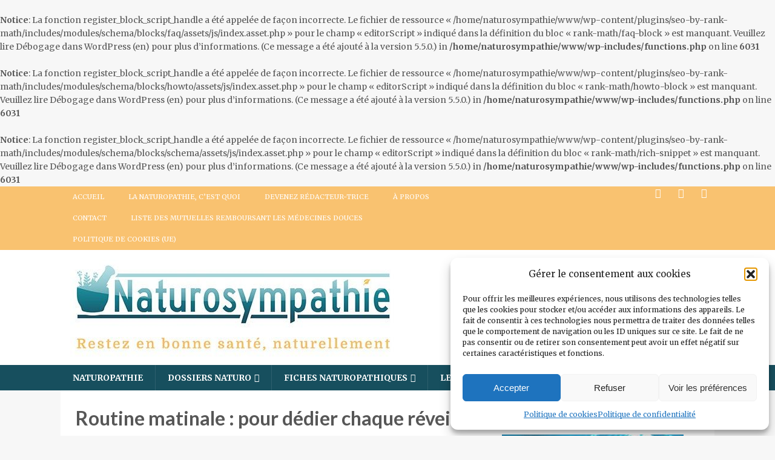

--- FILE ---
content_type: text/html; charset=UTF-8
request_url: http://naturosympathie.com/routine-matinale-pour-dedier-chaque-reveil-a-son-bien-etre/
body_size: 27464
content:
<br />
<b>Notice</b>:  La fonction register_block_script_handle a été appelée de façon incorrecte. Le fichier de ressource « /home/naturosympathie/www/wp-content/plugins/seo-by-rank-math/includes/modules/schema/blocks/faq/assets/js/index.asset.php » pour le champ « editorScript » indiqué dans la définition du bloc « rank-math/faq-block » est manquant. Veuillez lire <a>Débogage dans WordPress</a> (en) pour plus d’informations. (Ce message a été ajouté à la version 5.5.0.) in <b>/home/naturosympathie/www/wp-includes/functions.php</b> on line <b>6031</b><br />
<br />
<b>Notice</b>:  La fonction register_block_script_handle a été appelée de façon incorrecte. Le fichier de ressource « /home/naturosympathie/www/wp-content/plugins/seo-by-rank-math/includes/modules/schema/blocks/howto/assets/js/index.asset.php » pour le champ « editorScript » indiqué dans la définition du bloc « rank-math/howto-block » est manquant. Veuillez lire <a>Débogage dans WordPress</a> (en) pour plus d’informations. (Ce message a été ajouté à la version 5.5.0.) in <b>/home/naturosympathie/www/wp-includes/functions.php</b> on line <b>6031</b><br />
<br />
<b>Notice</b>:  La fonction register_block_script_handle a été appelée de façon incorrecte. Le fichier de ressource « /home/naturosympathie/www/wp-content/plugins/seo-by-rank-math/includes/modules/schema/blocks/schema/assets/js/index.asset.php » pour le champ « editorScript » indiqué dans la définition du bloc « rank-math/rich-snippet » est manquant. Veuillez lire <a>Débogage dans WordPress</a> (en) pour plus d’informations. (Ce message a été ajouté à la version 5.5.0.) in <b>/home/naturosympathie/www/wp-includes/functions.php</b> on line <b>6031</b><br />
<!DOCTYPE html>
<html class="no-js mh-one-sb" lang="fr-FR" prefix="og: https://ogp.me/ns#">
<head>
<!-- Global site tag (gtag.js) - Google Analytics -->
<script type="text/plain" data-service="google-analytics" data-category="statistics" async data-cmplz-src="https://www.googletagmanager.com/gtag/js?id=UA-88905941-1"></script>
<script>
  window.dataLayer = window.dataLayer || [];
  function gtag(){dataLayer.push(arguments);}
  gtag('js', new Date());
  gtag('config', 'UA-88905941-1');
</script>
<meta charset="UTF-8">
<meta name="viewport" content="width=device-width, initial-scale=1.0">
<meta name="yandex-verification" content="7179a77d5b963107" />
<link rel="profile" href="http://gmpg.org/xfn/11" />
<link rel="pingback" href="https://naturosympathie.com/xmlrpc.php" />
<meta name="twitter:card" content="summary"/>
<meta name="twitter:site" content="@FredLesaulnier"/>
<meta name="twitter:creator" content="@FredLesaulnier"/>
<meta name="twitter:url" content="https://naturosympathie.com/routine-matinale-pour-dedier-chaque-reveil-a-son-bien-etre/"/>
<meta name="twitter:title" content="Routine matinale : pour dédier chaque réveil à son bien-être - Naturosympathie"/>
<meta name="twitter:image" content="https://naturosympathie.com/wp-content/uploads/2019/03/rituel-reveil-matinal.jpg"/>
<meta name="twitter:description" content="Dossiers experts sur la Naturopathie, conseils alimentaires, recettes, tests produits, gemmothérapie et plantes m&eacute;dicinales : bienvenue sur Naturosympathie." />
<meta property="og:title" content="Routine matinale : pour dédier chaque réveil à son bien-être - Naturosympathie"/>
<meta property="og:url" content="https://naturosympathie.com/routine-matinale-pour-dedier-chaque-reveil-a-son-bien-etre/"/>
<meta property="og:image" content="https://naturosympathie.com/wp-content/uploads/2019/03/rituel-reveil-matinal.jpg"/>
<meta name="description" content="Dossiers experts sur la Naturopathie, conseils alimentaires, recettes, tests produits et plantes m&eacute;dicinales : bienvenue sur Naturosympathie."/>
<meta property="og:description" content="Naturopathie, gemmothérapie, conseils, recettes, lifestyle et plantes m&eacute;dicinales  : tout ce qu'il y a &agrave; savoir se trouve sur Naturosympathie."/>
<meta name="google-site-verification" content="mThlMLdtrxu1FJWuzSLPg2FFpFG6UaIr5bY_xTZ0AbY" />
<meta name="verification" content="28ade851ab6d34a9f6b0a35068af8d53" />
<meta name="msvalidate.01" content="131CD7F66504D3980AE9EC2A9926CA3D" />
<meta name="msvalidate.01" content="08EE11E0E68E286795BAB284B0D7A016" />
<meta name="google-site-verification" content="DmlNRltqod42EkRcLj5xdtrDcFu7uZuvOb8HoEC6-jU" />	

	<link rel="canonical" hreflang="fr" href="https://naturosympathie.com/routine-matinale-pour-dedier-chaque-reveil-a-son-bien-etre/"/>


<!-- Optimisation des moteurs de recherche par Rank Math PRO - https://rankmath.com/ -->
<title>Routine matinale : pour dédier chaque réveil à son bien-être - Naturosympathie</title>
<meta name="description" content="Sommes-nous conscient de l&#039;importance de bien démarrer sa journée ? Cette routine simple vous permettra de mettre en place un bon début de journée !"/>
<meta name="robots" content="follow, index, max-snippet:-1, max-video-preview:-1, max-image-preview:large"/>
<link rel="canonical" href="https://naturosympathie.com/routine-matinale-pour-dedier-chaque-reveil-a-son-bien-etre/" />
<meta property="og:locale" content="fr_FR" />
<meta property="og:type" content="article" />
<meta property="og:title" content="Routine matinale : pour dédier chaque réveil à son bien-être - Naturosympathie" />
<meta property="og:description" content="Sommes-nous conscient de l&#039;importance de bien démarrer sa journée ? Cette routine simple vous permettra de mettre en place un bon début de journée !" />
<meta property="og:url" content="https://naturosympathie.com/routine-matinale-pour-dedier-chaque-reveil-a-son-bien-etre/" />
<meta property="og:site_name" content="Naturosympathie" />
<meta property="article:publisher" content="https://www.facebook.com/naturosympathie/" />
<meta property="article:section" content="Autres" />
<meta property="og:updated_time" content="2020-07-22T10:32:26+01:00" />
<meta property="fb:app_id" content="244160820070147" />
<meta property="og:image" content="https://naturosympathie.com/wp-content/uploads/2019/03/rituel-reveil-matinal.jpg" />
<meta property="og:image:secure_url" content="https://naturosympathie.com/wp-content/uploads/2019/03/rituel-reveil-matinal.jpg" />
<meta property="og:image:width" content="480" />
<meta property="og:image:height" content="270" />
<meta property="og:image:alt" content="rituel du réveil matinal" />
<meta property="og:image:type" content="image/jpeg" />
<meta property="article:published_time" content="2019-03-23T10:40:23+01:00" />
<meta property="article:modified_time" content="2020-07-22T10:32:26+01:00" />
<meta name="twitter:card" content="summary_large_image" />
<meta name="twitter:title" content="Routine matinale : pour dédier chaque réveil à son bien-être - Naturosympathie" />
<meta name="twitter:description" content="Sommes-nous conscient de l&#039;importance de bien démarrer sa journée ? Cette routine simple vous permettra de mettre en place un bon début de journée !" />
<meta name="twitter:site" content="@FredLesaulnier" />
<meta name="twitter:creator" content="@FredLesaulnier" />
<meta name="twitter:image" content="https://naturosympathie.com/wp-content/uploads/2019/03/rituel-reveil-matinal.jpg" />
<meta name="twitter:label1" content="Écrit par" />
<meta name="twitter:data1" content="Team-Naturo" />
<meta name="twitter:label2" content="Temps de lecture" />
<meta name="twitter:data2" content="4 minutes" />
<script type="application/ld+json" class="rank-math-schema-pro">{"@context":"https://schema.org","@graph":[{"@type":"Place","@id":"https://naturosympathie.com/#place","geo":{"@type":"GeoCoordinates","latitude":"48\u00b031'17.5458\"N","longitude":" 002\u00b044'12.6103\"W"},"hasMap":"https://www.google.com/maps/search/?api=1&amp;query=48\u00b031'17.5458\"N, 002\u00b044'12.6103\"W","address":{"@type":"PostalAddress","streetAddress":"5 rue du Grand L\u00e9jon","addressLocality":"Saint-Brieuc","addressRegion":"Bretagne","postalCode":"22000","addressCountry":"France"}},{"@type":["HealthAndBeautyBusiness","Organization"],"@id":"https://naturosympathie.com/#organization","name":"Naturopathe","url":"https://naturosympathie.com/sante-naturelle-a-saint-brieuc/","sameAs":["https://www.facebook.com/naturosympathie/","https://twitter.com/FredLesaulnier"],"address":{"@type":"PostalAddress","streetAddress":"5 rue du Grand L\u00e9jon","addressLocality":"Saint-Brieuc","addressRegion":"Bretagne","postalCode":"22000","addressCountry":"France"},"logo":{"@type":"ImageObject","@id":"https://naturosympathie.com/#logo","url":"https://naturosympathie.com/wp-content/uploads/2020/04/blog-naturosympathie-e1586347761934.png","contentUrl":"https://naturosympathie.com/wp-content/uploads/2020/04/blog-naturosympathie-e1586347761934.png","caption":"Naturopathe","inLanguage":"fr-FR","width":"127","height":"150"},"priceRange":"50-350\u20ac","openingHours":["Monday,Tuesday,Wednesday,Thursday,Friday 09:00-17:00","Saturday 09:00-12:00"],"location":{"@id":"https://naturosympathie.com/#place"},"image":{"@id":"https://naturosympathie.com/#logo"},"telephone":"+33974777925"},{"@type":"WebSite","@id":"https://naturosympathie.com/#website","url":"https://naturosympathie.com","name":"Naturopathe","publisher":{"@id":"https://naturosympathie.com/#organization"},"inLanguage":"fr-FR"},{"@type":"ImageObject","@id":"https://naturosympathie.com/wp-content/uploads/2019/03/rituel-reveil-matinal.jpg","url":"https://naturosympathie.com/wp-content/uploads/2019/03/rituel-reveil-matinal.jpg","width":"480","height":"270","caption":"rituel du r\u00e9veil matinal","inLanguage":"fr-FR"},{"@type":"BreadcrumbList","@id":"https://naturosympathie.com/routine-matinale-pour-dedier-chaque-reveil-a-son-bien-etre/#breadcrumb","itemListElement":[{"@type":"ListItem","position":"1","item":{"@id":"https://naturosympathie.com","name":"Accueil"}},{"@type":"ListItem","position":"2","item":{"@id":"https://naturosympathie.com/routine-matinale-pour-dedier-chaque-reveil-a-son-bien-etre/","name":"Routine matinale : pour d\u00e9dier chaque r\u00e9veil \u00e0 son bien-\u00eatre"}}]},{"@type":"WebPage","@id":"https://naturosympathie.com/routine-matinale-pour-dedier-chaque-reveil-a-son-bien-etre/#webpage","url":"https://naturosympathie.com/routine-matinale-pour-dedier-chaque-reveil-a-son-bien-etre/","name":"Routine matinale : pour d\u00e9dier chaque r\u00e9veil \u00e0 son bien-\u00eatre - Naturosympathie","datePublished":"2019-03-23T10:40:23+01:00","dateModified":"2020-07-22T10:32:26+01:00","isPartOf":{"@id":"https://naturosympathie.com/#website"},"primaryImageOfPage":{"@id":"https://naturosympathie.com/wp-content/uploads/2019/03/rituel-reveil-matinal.jpg"},"inLanguage":"fr-FR","breadcrumb":{"@id":"https://naturosympathie.com/routine-matinale-pour-dedier-chaque-reveil-a-son-bien-etre/#breadcrumb"}},{"@type":"Person","@id":"https://naturosympathie.com/author/team-naturo/","name":"Team-Naturo","url":"https://naturosympathie.com/author/team-naturo/","image":{"@type":"ImageObject","@id":"https://naturosympathie.com/wp-content/uploads/2016/10/cropped-naturosympathie-picto-favicon-150x150.png","url":"https://naturosympathie.com/wp-content/uploads/2016/10/cropped-naturosympathie-picto-favicon-150x150.png","caption":"Team-Naturo","inLanguage":"fr-FR"},"worksFor":{"@id":"https://naturosympathie.com/#organization"}},{"@type":"BlogPosting","headline":"Routine matinale : pour d\u00e9dier chaque r\u00e9veil \u00e0 son bien-\u00eatre - Naturosympathie","keywords":"routine, routine","datePublished":"2019-03-23T10:40:23+01:00","dateModified":"2020-07-22T10:32:26+01:00","author":{"@id":"https://naturosympathie.com/author/team-naturo/","name":"Team-Naturo"},"publisher":{"@id":"https://naturosympathie.com/#organization"},"description":"Sommes-nous conscient de l&#039;importance de bien d\u00e9marrer sa journ\u00e9e ? Cette routine simple vous permettra de mettre en place un bon d\u00e9but de journ\u00e9e !","name":"Routine matinale : pour d\u00e9dier chaque r\u00e9veil \u00e0 son bien-\u00eatre - Naturosympathie","@id":"https://naturosympathie.com/routine-matinale-pour-dedier-chaque-reveil-a-son-bien-etre/#richSnippet","isPartOf":{"@id":"https://naturosympathie.com/routine-matinale-pour-dedier-chaque-reveil-a-son-bien-etre/#webpage"},"image":{"@id":"https://naturosympathie.com/wp-content/uploads/2019/03/rituel-reveil-matinal.jpg"},"inLanguage":"fr-FR","mainEntityOfPage":{"@id":"https://naturosympathie.com/routine-matinale-pour-dedier-chaque-reveil-a-son-bien-etre/#webpage"}}]}</script>
<!-- /Extension Rank Math WordPress SEO -->

<link rel='dns-prefetch' href='//www.googletagmanager.com' />
<link rel='dns-prefetch' href='//fonts.googleapis.com' />
<link rel='dns-prefetch' href='//pagead2.googlesyndication.com' />
<link rel="alternate" type="application/rss+xml" title="Naturosympathie &raquo; Flux" href="https://naturosympathie.com/feed/" />
<link rel="alternate" type="application/rss+xml" title="Naturosympathie &raquo; Flux des commentaires" href="https://naturosympathie.com/comments/feed/" />
<link rel="alternate" type="application/rss+xml" title="Naturosympathie &raquo; Routine matinale : pour dédier chaque réveil à son bien-être Flux des commentaires" href="https://naturosympathie.com/routine-matinale-pour-dedier-chaque-reveil-a-son-bien-etre/feed/" />
<script type="text/javascript">
/* <![CDATA[ */
window._wpemojiSettings = {"baseUrl":"https:\/\/s.w.org\/images\/core\/emoji\/14.0.0\/72x72\/","ext":".png","svgUrl":"https:\/\/s.w.org\/images\/core\/emoji\/14.0.0\/svg\/","svgExt":".svg","source":{"wpemoji":"http:\/\/naturosympathie.com\/wp-includes\/js\/wp-emoji.js?ver=6.4.7","twemoji":"http:\/\/naturosympathie.com\/wp-includes\/js\/twemoji.js?ver=6.4.7"}};
/**
 * @output wp-includes/js/wp-emoji-loader.js
 */

/**
 * Emoji Settings as exported in PHP via _print_emoji_detection_script().
 * @typedef WPEmojiSettings
 * @type {object}
 * @property {?object} source
 * @property {?string} source.concatemoji
 * @property {?string} source.twemoji
 * @property {?string} source.wpemoji
 * @property {?boolean} DOMReady
 * @property {?Function} readyCallback
 */

/**
 * Support tests.
 * @typedef SupportTests
 * @type {object}
 * @property {?boolean} flag
 * @property {?boolean} emoji
 */

/**
 * IIFE to detect emoji support and load Twemoji if needed.
 *
 * @param {Window} window
 * @param {Document} document
 * @param {WPEmojiSettings} settings
 */
( function wpEmojiLoader( window, document, settings ) {
	if ( typeof Promise === 'undefined' ) {
		return;
	}

	var sessionStorageKey = 'wpEmojiSettingsSupports';
	var tests = [ 'flag', 'emoji' ];

	/**
	 * Checks whether the browser supports offloading to a Worker.
	 *
	 * @since 6.3.0
	 *
	 * @private
	 *
	 * @returns {boolean}
	 */
	function supportsWorkerOffloading() {
		return (
			typeof Worker !== 'undefined' &&
			typeof OffscreenCanvas !== 'undefined' &&
			typeof URL !== 'undefined' &&
			URL.createObjectURL &&
			typeof Blob !== 'undefined'
		);
	}

	/**
	 * @typedef SessionSupportTests
	 * @type {object}
	 * @property {number} timestamp
	 * @property {SupportTests} supportTests
	 */

	/**
	 * Get support tests from session.
	 *
	 * @since 6.3.0
	 *
	 * @private
	 *
	 * @returns {?SupportTests} Support tests, or null if not set or older than 1 week.
	 */
	function getSessionSupportTests() {
		try {
			/** @type {SessionSupportTests} */
			var item = JSON.parse(
				sessionStorage.getItem( sessionStorageKey )
			);
			if (
				typeof item === 'object' &&
				typeof item.timestamp === 'number' &&
				new Date().valueOf() < item.timestamp + 604800 && // Note: Number is a week in seconds.
				typeof item.supportTests === 'object'
			) {
				return item.supportTests;
			}
		} catch ( e ) {}
		return null;
	}

	/**
	 * Persist the supports in session storage.
	 *
	 * @since 6.3.0
	 *
	 * @private
	 *
	 * @param {SupportTests} supportTests Support tests.
	 */
	function setSessionSupportTests( supportTests ) {
		try {
			/** @type {SessionSupportTests} */
			var item = {
				supportTests: supportTests,
				timestamp: new Date().valueOf()
			};

			sessionStorage.setItem(
				sessionStorageKey,
				JSON.stringify( item )
			);
		} catch ( e ) {}
	}

	/**
	 * Checks if two sets of Emoji characters render the same visually.
	 *
	 * This function may be serialized to run in a Worker. Therefore, it cannot refer to variables from the containing
	 * scope. Everything must be passed by parameters.
	 *
	 * @since 4.9.0
	 *
	 * @private
	 *
	 * @param {CanvasRenderingContext2D} context 2D Context.
	 * @param {string} set1 Set of Emoji to test.
	 * @param {string} set2 Set of Emoji to test.
	 *
	 * @return {boolean} True if the two sets render the same.
	 */
	function emojiSetsRenderIdentically( context, set1, set2 ) {
		// Cleanup from previous test.
		context.clearRect( 0, 0, context.canvas.width, context.canvas.height );
		context.fillText( set1, 0, 0 );
		var rendered1 = new Uint32Array(
			context.getImageData(
				0,
				0,
				context.canvas.width,
				context.canvas.height
			).data
		);

		// Cleanup from previous test.
		context.clearRect( 0, 0, context.canvas.width, context.canvas.height );
		context.fillText( set2, 0, 0 );
		var rendered2 = new Uint32Array(
			context.getImageData(
				0,
				0,
				context.canvas.width,
				context.canvas.height
			).data
		);

		return rendered1.every( function ( rendered2Data, index ) {
			return rendered2Data === rendered2[ index ];
		} );
	}

	/**
	 * Determines if the browser properly renders Emoji that Twemoji can supplement.
	 *
	 * This function may be serialized to run in a Worker. Therefore, it cannot refer to variables from the containing
	 * scope. Everything must be passed by parameters.
	 *
	 * @since 4.2.0
	 *
	 * @private
	 *
	 * @param {CanvasRenderingContext2D} context 2D Context.
	 * @param {string} type Whether to test for support of "flag" or "emoji".
	 * @param {Function} emojiSetsRenderIdentically Reference to emojiSetsRenderIdentically function, needed due to minification.
	 *
	 * @return {boolean} True if the browser can render emoji, false if it cannot.
	 */
	function browserSupportsEmoji( context, type, emojiSetsRenderIdentically ) {
		var isIdentical;

		switch ( type ) {
			case 'flag':
				/*
				 * Test for Transgender flag compatibility. Added in Unicode 13.
				 *
				 * To test for support, we try to render it, and compare the rendering to how it would look if
				 * the browser doesn't render it correctly (white flag emoji + transgender symbol).
				 */
				isIdentical = emojiSetsRenderIdentically(
					context,
					'\uD83C\uDFF3\uFE0F\u200D\u26A7\uFE0F', // as a zero-width joiner sequence
					'\uD83C\uDFF3\uFE0F\u200B\u26A7\uFE0F' // separated by a zero-width space
				);

				if ( isIdentical ) {
					return false;
				}

				/*
				 * Test for UN flag compatibility. This is the least supported of the letter locale flags,
				 * so gives us an easy test for full support.
				 *
				 * To test for support, we try to render it, and compare the rendering to how it would look if
				 * the browser doesn't render it correctly ([U] + [N]).
				 */
				isIdentical = emojiSetsRenderIdentically(
					context,
					'\uD83C\uDDFA\uD83C\uDDF3', // as the sequence of two code points
					'\uD83C\uDDFA\u200B\uD83C\uDDF3' // as the two code points separated by a zero-width space
				);

				if ( isIdentical ) {
					return false;
				}

				/*
				 * Test for English flag compatibility. England is a country in the United Kingdom, it
				 * does not have a two letter locale code but rather a five letter sub-division code.
				 *
				 * To test for support, we try to render it, and compare the rendering to how it would look if
				 * the browser doesn't render it correctly (black flag emoji + [G] + [B] + [E] + [N] + [G]).
				 */
				isIdentical = emojiSetsRenderIdentically(
					context,
					// as the flag sequence
					'\uD83C\uDFF4\uDB40\uDC67\uDB40\uDC62\uDB40\uDC65\uDB40\uDC6E\uDB40\uDC67\uDB40\uDC7F',
					// with each code point separated by a zero-width space
					'\uD83C\uDFF4\u200B\uDB40\uDC67\u200B\uDB40\uDC62\u200B\uDB40\uDC65\u200B\uDB40\uDC6E\u200B\uDB40\uDC67\u200B\uDB40\uDC7F'
				);

				return ! isIdentical;
			case 'emoji':
				/*
				 * Why can't we be friends? Everyone can now shake hands in emoji, regardless of skin tone!
				 *
				 * To test for Emoji 14.0 support, try to render a new emoji: Handshake: Light Skin Tone, Dark Skin Tone.
				 *
				 * The Handshake: Light Skin Tone, Dark Skin Tone emoji is a ZWJ sequence combining 🫱 Rightwards Hand,
				 * 🏻 Light Skin Tone, a Zero Width Joiner, 🫲 Leftwards Hand, and 🏿 Dark Skin Tone.
				 *
				 * 0x1FAF1 == Rightwards Hand
				 * 0x1F3FB == Light Skin Tone
				 * 0x200D == Zero-Width Joiner (ZWJ) that links the code points for the new emoji or
				 * 0x200B == Zero-Width Space (ZWS) that is rendered for clients not supporting the new emoji.
				 * 0x1FAF2 == Leftwards Hand
				 * 0x1F3FF == Dark Skin Tone.
				 *
				 * When updating this test for future Emoji releases, ensure that individual emoji that make up the
				 * sequence come from older emoji standards.
				 */
				isIdentical = emojiSetsRenderIdentically(
					context,
					'\uD83E\uDEF1\uD83C\uDFFB\u200D\uD83E\uDEF2\uD83C\uDFFF', // as the zero-width joiner sequence
					'\uD83E\uDEF1\uD83C\uDFFB\u200B\uD83E\uDEF2\uD83C\uDFFF' // separated by a zero-width space
				);

				return ! isIdentical;
		}

		return false;
	}

	/**
	 * Checks emoji support tests.
	 *
	 * This function may be serialized to run in a Worker. Therefore, it cannot refer to variables from the containing
	 * scope. Everything must be passed by parameters.
	 *
	 * @since 6.3.0
	 *
	 * @private
	 *
	 * @param {string[]} tests Tests.
	 * @param {Function} browserSupportsEmoji Reference to browserSupportsEmoji function, needed due to minification.
	 * @param {Function} emojiSetsRenderIdentically Reference to emojiSetsRenderIdentically function, needed due to minification.
	 *
	 * @return {SupportTests} Support tests.
	 */
	function testEmojiSupports( tests, browserSupportsEmoji, emojiSetsRenderIdentically ) {
		var canvas;
		if (
			typeof WorkerGlobalScope !== 'undefined' &&
			self instanceof WorkerGlobalScope
		) {
			canvas = new OffscreenCanvas( 300, 150 ); // Dimensions are default for HTMLCanvasElement.
		} else {
			canvas = document.createElement( 'canvas' );
		}

		var context = canvas.getContext( '2d', { willReadFrequently: true } );

		/*
		 * Chrome on OS X added native emoji rendering in M41. Unfortunately,
		 * it doesn't work when the font is bolder than 500 weight. So, we
		 * check for bold rendering support to avoid invisible emoji in Chrome.
		 */
		context.textBaseline = 'top';
		context.font = '600 32px Arial';

		var supports = {};
		tests.forEach( function ( test ) {
			supports[ test ] = browserSupportsEmoji( context, test, emojiSetsRenderIdentically );
		} );
		return supports;
	}

	/**
	 * Adds a script to the head of the document.
	 *
	 * @ignore
	 *
	 * @since 4.2.0
	 *
	 * @param {string} src The url where the script is located.
	 *
	 * @return {void}
	 */
	function addScript( src ) {
		var script = document.createElement( 'script' );
		script.src = src;
		script.defer = true;
		document.head.appendChild( script );
	}

	settings.supports = {
		everything: true,
		everythingExceptFlag: true
	};

	// Create a promise for DOMContentLoaded since the worker logic may finish after the event has fired.
	var domReadyPromise = new Promise( function ( resolve ) {
		document.addEventListener( 'DOMContentLoaded', resolve, {
			once: true
		} );
	} );

	// Obtain the emoji support from the browser, asynchronously when possible.
	new Promise( function ( resolve ) {
		var supportTests = getSessionSupportTests();
		if ( supportTests ) {
			resolve( supportTests );
			return;
		}

		if ( supportsWorkerOffloading() ) {
			try {
				// Note that the functions are being passed as arguments due to minification.
				var workerScript =
					'postMessage(' +
					testEmojiSupports.toString() +
					'(' +
					[
						JSON.stringify( tests ),
						browserSupportsEmoji.toString(),
						emojiSetsRenderIdentically.toString()
					].join( ',' ) +
					'));';
				var blob = new Blob( [ workerScript ], {
					type: 'text/javascript'
				} );
				var worker = new Worker( URL.createObjectURL( blob ), { name: 'wpTestEmojiSupports' } );
				worker.onmessage = function ( event ) {
					supportTests = event.data;
					setSessionSupportTests( supportTests );
					worker.terminate();
					resolve( supportTests );
				};
				return;
			} catch ( e ) {}
		}

		supportTests = testEmojiSupports( tests, browserSupportsEmoji, emojiSetsRenderIdentically );
		setSessionSupportTests( supportTests );
		resolve( supportTests );
	} )
		// Once the browser emoji support has been obtained from the session, finalize the settings.
		.then( function ( supportTests ) {
			/*
			 * Tests the browser support for flag emojis and other emojis, and adjusts the
			 * support settings accordingly.
			 */
			for ( var test in supportTests ) {
				settings.supports[ test ] = supportTests[ test ];

				settings.supports.everything =
					settings.supports.everything && settings.supports[ test ];

				if ( 'flag' !== test ) {
					settings.supports.everythingExceptFlag =
						settings.supports.everythingExceptFlag &&
						settings.supports[ test ];
				}
			}

			settings.supports.everythingExceptFlag =
				settings.supports.everythingExceptFlag &&
				! settings.supports.flag;

			// Sets DOMReady to false and assigns a ready function to settings.
			settings.DOMReady = false;
			settings.readyCallback = function () {
				settings.DOMReady = true;
			};
		} )
		.then( function () {
			return domReadyPromise;
		} )
		.then( function () {
			// When the browser can not render everything we need to load a polyfill.
			if ( ! settings.supports.everything ) {
				settings.readyCallback();

				var src = settings.source || {};

				if ( src.concatemoji ) {
					addScript( src.concatemoji );
				} else if ( src.wpemoji && src.twemoji ) {
					addScript( src.twemoji );
					addScript( src.wpemoji );
				}
			}
		} );
} )( window, document, window._wpemojiSettings );

/* ]]> */
</script>
<style id='wp-emoji-styles-inline-css' type='text/css'>

	img.wp-smiley, img.emoji {
		display: inline !important;
		border: none !important;
		box-shadow: none !important;
		height: 1em !important;
		width: 1em !important;
		margin: 0 0.07em !important;
		vertical-align: -0.1em !important;
		background: none !important;
		padding: 0 !important;
	}
</style>
<link rel='stylesheet' id='wp-block-library-css' href='https://naturosympathie.com/wp-includes/css/dist/block-library/style.css?ver=6.4.7' type='text/css' media='all' />
<style id='classic-theme-styles-inline-css' type='text/css'>
/**
 * These rules are needed for backwards compatibility.
 * They should match the button element rules in the base theme.json file.
 */
.wp-block-button__link {
	color: #ffffff;
	background-color: #32373c;
	border-radius: 9999px; /* 100% causes an oval, but any explicit but really high value retains the pill shape. */

	/* This needs a low specificity so it won't override the rules from the button element if defined in theme.json. */
	box-shadow: none;
	text-decoration: none;

	/* The extra 2px are added to size solids the same as the outline versions.*/
	padding: calc(0.667em + 2px) calc(1.333em + 2px);

	font-size: 1.125em;
}

.wp-block-file__button {
	background: #32373c;
	color: #ffffff;
	text-decoration: none;
}

</style>
<style id='global-styles-inline-css' type='text/css'>
body{--wp--preset--color--black: #000000;--wp--preset--color--cyan-bluish-gray: #abb8c3;--wp--preset--color--white: #ffffff;--wp--preset--color--pale-pink: #f78da7;--wp--preset--color--vivid-red: #cf2e2e;--wp--preset--color--luminous-vivid-orange: #ff6900;--wp--preset--color--luminous-vivid-amber: #fcb900;--wp--preset--color--light-green-cyan: #7bdcb5;--wp--preset--color--vivid-green-cyan: #00d084;--wp--preset--color--pale-cyan-blue: #8ed1fc;--wp--preset--color--vivid-cyan-blue: #0693e3;--wp--preset--color--vivid-purple: #9b51e0;--wp--preset--gradient--vivid-cyan-blue-to-vivid-purple: linear-gradient(135deg,rgba(6,147,227,1) 0%,rgb(155,81,224) 100%);--wp--preset--gradient--light-green-cyan-to-vivid-green-cyan: linear-gradient(135deg,rgb(122,220,180) 0%,rgb(0,208,130) 100%);--wp--preset--gradient--luminous-vivid-amber-to-luminous-vivid-orange: linear-gradient(135deg,rgba(252,185,0,1) 0%,rgba(255,105,0,1) 100%);--wp--preset--gradient--luminous-vivid-orange-to-vivid-red: linear-gradient(135deg,rgba(255,105,0,1) 0%,rgb(207,46,46) 100%);--wp--preset--gradient--very-light-gray-to-cyan-bluish-gray: linear-gradient(135deg,rgb(238,238,238) 0%,rgb(169,184,195) 100%);--wp--preset--gradient--cool-to-warm-spectrum: linear-gradient(135deg,rgb(74,234,220) 0%,rgb(151,120,209) 20%,rgb(207,42,186) 40%,rgb(238,44,130) 60%,rgb(251,105,98) 80%,rgb(254,248,76) 100%);--wp--preset--gradient--blush-light-purple: linear-gradient(135deg,rgb(255,206,236) 0%,rgb(152,150,240) 100%);--wp--preset--gradient--blush-bordeaux: linear-gradient(135deg,rgb(254,205,165) 0%,rgb(254,45,45) 50%,rgb(107,0,62) 100%);--wp--preset--gradient--luminous-dusk: linear-gradient(135deg,rgb(255,203,112) 0%,rgb(199,81,192) 50%,rgb(65,88,208) 100%);--wp--preset--gradient--pale-ocean: linear-gradient(135deg,rgb(255,245,203) 0%,rgb(182,227,212) 50%,rgb(51,167,181) 100%);--wp--preset--gradient--electric-grass: linear-gradient(135deg,rgb(202,248,128) 0%,rgb(113,206,126) 100%);--wp--preset--gradient--midnight: linear-gradient(135deg,rgb(2,3,129) 0%,rgb(40,116,252) 100%);--wp--preset--font-size--small: 13px;--wp--preset--font-size--medium: 20px;--wp--preset--font-size--large: 36px;--wp--preset--font-size--x-large: 42px;--wp--preset--font-family--inter: "Inter", sans-serif;--wp--preset--font-family--cardo: Cardo;--wp--preset--spacing--20: 0.44rem;--wp--preset--spacing--30: 0.67rem;--wp--preset--spacing--40: 1rem;--wp--preset--spacing--50: 1.5rem;--wp--preset--spacing--60: 2.25rem;--wp--preset--spacing--70: 3.38rem;--wp--preset--spacing--80: 5.06rem;--wp--preset--shadow--natural: 6px 6px 9px rgba(0, 0, 0, 0.2);--wp--preset--shadow--deep: 12px 12px 50px rgba(0, 0, 0, 0.4);--wp--preset--shadow--sharp: 6px 6px 0px rgba(0, 0, 0, 0.2);--wp--preset--shadow--outlined: 6px 6px 0px -3px rgba(255, 255, 255, 1), 6px 6px rgba(0, 0, 0, 1);--wp--preset--shadow--crisp: 6px 6px 0px rgba(0, 0, 0, 1);}:where(.is-layout-flex){gap: 0.5em;}:where(.is-layout-grid){gap: 0.5em;}body .is-layout-flow > .alignleft{float: left;margin-inline-start: 0;margin-inline-end: 2em;}body .is-layout-flow > .alignright{float: right;margin-inline-start: 2em;margin-inline-end: 0;}body .is-layout-flow > .aligncenter{margin-left: auto !important;margin-right: auto !important;}body .is-layout-constrained > .alignleft{float: left;margin-inline-start: 0;margin-inline-end: 2em;}body .is-layout-constrained > .alignright{float: right;margin-inline-start: 2em;margin-inline-end: 0;}body .is-layout-constrained > .aligncenter{margin-left: auto !important;margin-right: auto !important;}body .is-layout-constrained > :where(:not(.alignleft):not(.alignright):not(.alignfull)){max-width: var(--wp--style--global--content-size);margin-left: auto !important;margin-right: auto !important;}body .is-layout-constrained > .alignwide{max-width: var(--wp--style--global--wide-size);}body .is-layout-flex{display: flex;}body .is-layout-flex{flex-wrap: wrap;align-items: center;}body .is-layout-flex > *{margin: 0;}body .is-layout-grid{display: grid;}body .is-layout-grid > *{margin: 0;}:where(.wp-block-columns.is-layout-flex){gap: 2em;}:where(.wp-block-columns.is-layout-grid){gap: 2em;}:where(.wp-block-post-template.is-layout-flex){gap: 1.25em;}:where(.wp-block-post-template.is-layout-grid){gap: 1.25em;}.has-black-color{color: var(--wp--preset--color--black) !important;}.has-cyan-bluish-gray-color{color: var(--wp--preset--color--cyan-bluish-gray) !important;}.has-white-color{color: var(--wp--preset--color--white) !important;}.has-pale-pink-color{color: var(--wp--preset--color--pale-pink) !important;}.has-vivid-red-color{color: var(--wp--preset--color--vivid-red) !important;}.has-luminous-vivid-orange-color{color: var(--wp--preset--color--luminous-vivid-orange) !important;}.has-luminous-vivid-amber-color{color: var(--wp--preset--color--luminous-vivid-amber) !important;}.has-light-green-cyan-color{color: var(--wp--preset--color--light-green-cyan) !important;}.has-vivid-green-cyan-color{color: var(--wp--preset--color--vivid-green-cyan) !important;}.has-pale-cyan-blue-color{color: var(--wp--preset--color--pale-cyan-blue) !important;}.has-vivid-cyan-blue-color{color: var(--wp--preset--color--vivid-cyan-blue) !important;}.has-vivid-purple-color{color: var(--wp--preset--color--vivid-purple) !important;}.has-black-background-color{background-color: var(--wp--preset--color--black) !important;}.has-cyan-bluish-gray-background-color{background-color: var(--wp--preset--color--cyan-bluish-gray) !important;}.has-white-background-color{background-color: var(--wp--preset--color--white) !important;}.has-pale-pink-background-color{background-color: var(--wp--preset--color--pale-pink) !important;}.has-vivid-red-background-color{background-color: var(--wp--preset--color--vivid-red) !important;}.has-luminous-vivid-orange-background-color{background-color: var(--wp--preset--color--luminous-vivid-orange) !important;}.has-luminous-vivid-amber-background-color{background-color: var(--wp--preset--color--luminous-vivid-amber) !important;}.has-light-green-cyan-background-color{background-color: var(--wp--preset--color--light-green-cyan) !important;}.has-vivid-green-cyan-background-color{background-color: var(--wp--preset--color--vivid-green-cyan) !important;}.has-pale-cyan-blue-background-color{background-color: var(--wp--preset--color--pale-cyan-blue) !important;}.has-vivid-cyan-blue-background-color{background-color: var(--wp--preset--color--vivid-cyan-blue) !important;}.has-vivid-purple-background-color{background-color: var(--wp--preset--color--vivid-purple) !important;}.has-black-border-color{border-color: var(--wp--preset--color--black) !important;}.has-cyan-bluish-gray-border-color{border-color: var(--wp--preset--color--cyan-bluish-gray) !important;}.has-white-border-color{border-color: var(--wp--preset--color--white) !important;}.has-pale-pink-border-color{border-color: var(--wp--preset--color--pale-pink) !important;}.has-vivid-red-border-color{border-color: var(--wp--preset--color--vivid-red) !important;}.has-luminous-vivid-orange-border-color{border-color: var(--wp--preset--color--luminous-vivid-orange) !important;}.has-luminous-vivid-amber-border-color{border-color: var(--wp--preset--color--luminous-vivid-amber) !important;}.has-light-green-cyan-border-color{border-color: var(--wp--preset--color--light-green-cyan) !important;}.has-vivid-green-cyan-border-color{border-color: var(--wp--preset--color--vivid-green-cyan) !important;}.has-pale-cyan-blue-border-color{border-color: var(--wp--preset--color--pale-cyan-blue) !important;}.has-vivid-cyan-blue-border-color{border-color: var(--wp--preset--color--vivid-cyan-blue) !important;}.has-vivid-purple-border-color{border-color: var(--wp--preset--color--vivid-purple) !important;}.has-vivid-cyan-blue-to-vivid-purple-gradient-background{background: var(--wp--preset--gradient--vivid-cyan-blue-to-vivid-purple) !important;}.has-light-green-cyan-to-vivid-green-cyan-gradient-background{background: var(--wp--preset--gradient--light-green-cyan-to-vivid-green-cyan) !important;}.has-luminous-vivid-amber-to-luminous-vivid-orange-gradient-background{background: var(--wp--preset--gradient--luminous-vivid-amber-to-luminous-vivid-orange) !important;}.has-luminous-vivid-orange-to-vivid-red-gradient-background{background: var(--wp--preset--gradient--luminous-vivid-orange-to-vivid-red) !important;}.has-very-light-gray-to-cyan-bluish-gray-gradient-background{background: var(--wp--preset--gradient--very-light-gray-to-cyan-bluish-gray) !important;}.has-cool-to-warm-spectrum-gradient-background{background: var(--wp--preset--gradient--cool-to-warm-spectrum) !important;}.has-blush-light-purple-gradient-background{background: var(--wp--preset--gradient--blush-light-purple) !important;}.has-blush-bordeaux-gradient-background{background: var(--wp--preset--gradient--blush-bordeaux) !important;}.has-luminous-dusk-gradient-background{background: var(--wp--preset--gradient--luminous-dusk) !important;}.has-pale-ocean-gradient-background{background: var(--wp--preset--gradient--pale-ocean) !important;}.has-electric-grass-gradient-background{background: var(--wp--preset--gradient--electric-grass) !important;}.has-midnight-gradient-background{background: var(--wp--preset--gradient--midnight) !important;}.has-small-font-size{font-size: var(--wp--preset--font-size--small) !important;}.has-medium-font-size{font-size: var(--wp--preset--font-size--medium) !important;}.has-large-font-size{font-size: var(--wp--preset--font-size--large) !important;}.has-x-large-font-size{font-size: var(--wp--preset--font-size--x-large) !important;}
.wp-block-navigation a:where(:not(.wp-element-button)){color: inherit;}
:where(.wp-block-post-template.is-layout-flex){gap: 1.25em;}:where(.wp-block-post-template.is-layout-grid){gap: 1.25em;}
:where(.wp-block-columns.is-layout-flex){gap: 2em;}:where(.wp-block-columns.is-layout-grid){gap: 2em;}
.wp-block-pullquote{font-size: 1.5em;line-height: 1.6;}
</style>
<link rel='stylesheet' id='contact-form-7-css' href='https://naturosympathie.com/wp-content/plugins/contact-form-7/includes/css/styles.css?ver=5.9.8' type='text/css' media='all' />
<link rel='stylesheet' id='woocommerce-layout-css' href='https://naturosympathie.com/wp-content/plugins/woocommerce/assets/css/woocommerce-layout.css?ver=9.1.5' type='text/css' media='all' />
<link rel='stylesheet' id='woocommerce-smallscreen-css' href='https://naturosympathie.com/wp-content/plugins/woocommerce/assets/css/woocommerce-smallscreen.css?ver=9.1.5' type='text/css' media='only screen and (max-width: 768px)' />
<link rel='stylesheet' id='woocommerce-general-css' href='https://naturosympathie.com/wp-content/plugins/woocommerce/assets/css/woocommerce.css?ver=9.1.5' type='text/css' media='all' />
<style id='woocommerce-inline-inline-css' type='text/css'>
.woocommerce form .form-row .required { visibility: visible; }
</style>
<link rel='stylesheet' id='ppress-frontend-css' href='https://naturosympathie.com/wp-content/plugins/wp-user-avatar/assets/css/frontend.css?ver=4.16.9' type='text/css' media='all' />
<link rel='stylesheet' id='ppress-flatpickr-css' href='https://naturosympathie.com/wp-content/plugins/wp-user-avatar/assets/flatpickr/flatpickr.min.css?ver=4.16.9' type='text/css' media='all' />
<link rel='stylesheet' id='ppress-select2-css' href='https://naturosympathie.com/wp-content/plugins/wp-user-avatar/assets/select2/select2.min.css?ver=6.4.7' type='text/css' media='all' />
<link rel='stylesheet' id='cmplz-general-css' href='https://naturosympathie.com/wp-content/plugins/complianz-gdpr/assets/css/cookieblocker.css?ver=1765924550' type='text/css' media='all' />
<link rel='stylesheet' id='parent-style-css' href='https://naturosympathie.com/wp-content/themes/mh-magazine/style.css?ver=6.4.7' type='text/css' media='all' />
<link rel='stylesheet' id='mh-font-awesome-css' href='https://naturosympathie.com/wp-content/themes/mh-magazine/includes/font-awesome.min.css' type='text/css' media='all' />
<link rel='stylesheet' id='mh-magazine-css' href='https://naturosympathie.com/wp-content/themes/mh-childtheme/style.css?ver=3.9.13' type='text/css' media='all' />
<link rel='stylesheet' id='mh-google-fonts-css' href='https://fonts.googleapis.com/css?family=Merriweather:300,400,400italic,600,700%7cLato:300,400,400italic,600,700' type='text/css' media='all' />
<link rel='stylesheet' id='mh-woocommerce-css' href='https://naturosympathie.com/wp-content/themes/mh-magazine/woocommerce/woocommerce.css?ver=6.4.7' type='text/css' media='all' />
<link rel='stylesheet' id='tablepress-default-css' href='https://naturosympathie.com/wp-content/plugins/tablepress/css/build/default.css?ver=3.2.6' type='text/css' media='all' />
<script type="text/javascript" src="https://naturosympathie.com/wp-includes/js/jquery/jquery.js?ver=3.7.1" id="jquery-core-js"></script>
<script type="text/javascript" src="https://naturosympathie.com/wp-includes/js/jquery/jquery-migrate.js?ver=3.4.1" id="jquery-migrate-js"></script>
<script type="text/javascript" src="https://naturosympathie.com/wp-content/plugins/woocommerce/assets/js/jquery-blockui/jquery.blockUI.js?ver=2.7.0-wc.9.1.5" id="jquery-blockui-js" defer="defer" data-wp-strategy="defer"></script>
<script type="text/javascript" id="wc-add-to-cart-js-extra">
/* <![CDATA[ */
var wc_add_to_cart_params = {"ajax_url":"\/wp-admin\/admin-ajax.php","wc_ajax_url":"\/?wc-ajax=%%endpoint%%","i18n_view_cart":"Voir le panier","cart_url":"https:\/\/naturosympathie.com\/panier\/","is_cart":"","cart_redirect_after_add":"yes"};
/* ]]> */
</script>
<script type="text/javascript" src="https://naturosympathie.com/wp-content/plugins/woocommerce/assets/js/frontend/add-to-cart.js?ver=9.1.5" id="wc-add-to-cart-js" defer="defer" data-wp-strategy="defer"></script>
<script type="text/javascript" src="https://naturosympathie.com/wp-content/plugins/woocommerce/assets/js/js-cookie/js.cookie.js?ver=2.1.4-wc.9.1.5" id="js-cookie-js" defer="defer" data-wp-strategy="defer"></script>
<script type="text/javascript" id="woocommerce-js-extra">
/* <![CDATA[ */
var woocommerce_params = {"ajax_url":"\/wp-admin\/admin-ajax.php","wc_ajax_url":"\/?wc-ajax=%%endpoint%%"};
/* ]]> */
</script>
<script type="text/javascript" src="https://naturosympathie.com/wp-content/plugins/woocommerce/assets/js/frontend/woocommerce.js?ver=9.1.5" id="woocommerce-js" defer="defer" data-wp-strategy="defer"></script>
<script type="text/javascript" src="https://naturosympathie.com/wp-content/plugins/wp-user-avatar/assets/flatpickr/flatpickr.min.js?ver=4.16.9" id="ppress-flatpickr-js"></script>
<script type="text/javascript" src="https://naturosympathie.com/wp-content/plugins/wp-user-avatar/assets/select2/select2.min.js?ver=4.16.9" id="ppress-select2-js"></script>
<script type="text/javascript" src="https://naturosympathie.com/wp-content/themes/mh-magazine/js/scripts.js?ver=3.9.13" id="mh-scripts-js"></script>

<!-- Extrait de code de la balise Google (gtag.js) ajouté par Site Kit -->

<!-- Extrait Google Analytics ajouté par Site Kit -->
<script type="text/javascript" src="https://www.googletagmanager.com/gtag/js?id=G-05EPT8PDLZ" id="google_gtagjs-js" async></script>
<script type="text/javascript" id="google_gtagjs-js-after">
/* <![CDATA[ */
window.dataLayer = window.dataLayer || [];function gtag(){dataLayer.push(arguments);}
gtag("set","linker",{"domains":["naturosympathie.com"]});
gtag("js", new Date());
gtag("set", "developer_id.dZTNiMT", true);
gtag("config", "G-05EPT8PDLZ");
/* ]]> */
</script>

<!-- Extrait de code de la balise Google de fin (gtag.js) ajouté par Site Kit -->
<link rel="https://api.w.org/" href="https://naturosympathie.com/wp-json/" /><link rel="alternate" type="application/json" href="https://naturosympathie.com/wp-json/wp/v2/posts/19497" /><link rel="EditURI" type="application/rsd+xml" title="RSD" href="https://naturosympathie.com/xmlrpc.php?rsd" />
<meta name="generator" content="WordPress 6.4.7" />
<link rel='shortlink' href='https://naturosympathie.com/?p=19497' />
<link rel="alternate" type="application/json+oembed" href="https://naturosympathie.com/wp-json/oembed/1.0/embed?url=https%3A%2F%2Fnaturosympathie.com%2Froutine-matinale-pour-dedier-chaque-reveil-a-son-bien-etre%2F" />
<link rel="alternate" type="text/xml+oembed" href="https://naturosympathie.com/wp-json/oembed/1.0/embed?url=https%3A%2F%2Fnaturosympathie.com%2Froutine-matinale-pour-dedier-chaque-reveil-a-son-bien-etre%2F&#038;format=xml" />
<style>
                    #wp-admin-bar-displayTemplateName .ab-icon:before{
                        font-family: "dashicons" !important;
                        content: "\f100" !important;
                    }

                    #wp-admin-bar-displayTemplateName .ab-icon-child:before{
                        font-family: "dashicons" !important;
                        content: "\f345" !important;
                    }
                    </style><meta name="generator" content="Site Kit by Google 1.131.0" /><style type="text/css" id="simple-css-output">/*------------------- SIDEBAR STAGE -------------------*/#search-6, #mh_magazine_author_bio-6, #mh_magazine_author_bio-7, #mh_magazine_facebook_page-4{margin-bottom: 25px;}#search-6 .search-form { display: block; margin: 0 auto; padding: 5%; background: #f5f5f5;}#search-6 .search-form .search-field { display: block; margin: 0 auto; width: 90%;}</style>			<style>.cmplz-hidden {
					display: none !important;
				}</style><style type="text/css">
.mh-navigation li:hover, .mh-navigation ul li:hover > ul, .mh-main-nav-wrap, .mh-main-nav, .mh-social-nav li a:hover, .entry-tags li, .mh-slider-caption, .mh-widget-layout8 .mh-widget-title .mh-footer-widget-title-inner, .mh-widget-col-1 .mh-slider-caption, .mh-widget-col-1 .mh-posts-lineup-caption, .mh-carousel-layout1, .mh-spotlight-widget, .mh-social-widget li a, .mh-author-bio-widget, .mh-footer-widget .mh-tab-comment-excerpt, .mh-nip-item:hover .mh-nip-overlay, .mh-widget .tagcloud a, .mh-footer-widget .tagcloud a, .mh-footer, .mh-copyright-wrap, input[type=submit]:hover, #infinite-handle span:hover { background: #174f5e; }
.mh-extra-nav-bg { background: rgba(23, 79, 94, 0.2); }
.mh-slider-caption, .mh-posts-stacked-title, .mh-posts-lineup-caption { background: #174f5e; background: rgba(23, 79, 94, 0.8); }
@media screen and (max-width: 900px) { #mh-mobile .mh-slider-caption, #mh-mobile .mh-posts-lineup-caption { background: rgba(23, 79, 94, 1); } }
.slicknav_menu, .slicknav_nav ul, #mh-mobile .mh-footer-widget .mh-posts-stacked-overlay { border-color: #174f5e; }
.mh-copyright, .mh-copyright a { color: #fff; }
.mh-widget-layout4 .mh-widget-title { background: #f9c270; background: rgba(249, 194, 112, 0.6); }
.mh-preheader, .mh-wide-layout .mh-subheader, .mh-ticker-title, .mh-main-nav li:hover, .mh-footer-nav, .slicknav_menu, .slicknav_btn, .slicknav_nav .slicknav_item:hover, .slicknav_nav a:hover, .mh-back-to-top, .mh-subheading, .entry-tags .fa, .entry-tags li:hover, .mh-widget-layout2 .mh-widget-title, .mh-widget-layout4 .mh-widget-title-inner, .mh-widget-layout4 .mh-footer-widget-title, .mh-widget-layout5 .mh-widget-title-inner, .mh-widget-layout6 .mh-widget-title, #mh-mobile .flex-control-paging li a.flex-active, .mh-image-caption, .mh-carousel-layout1 .mh-carousel-caption, .mh-tab-button.active, .mh-tab-button.active:hover, .mh-footer-widget .mh-tab-button.active, .mh-social-widget li:hover a, .mh-footer-widget .mh-social-widget li a, .mh-footer-widget .mh-author-bio-widget, .tagcloud a:hover, .mh-widget .tagcloud a:hover, .mh-footer-widget .tagcloud a:hover, .mh-posts-stacked-item .mh-meta, .page-numbers:hover, .mh-loop-pagination .current, .mh-comments-pagination .current, .pagelink, a:hover .pagelink, input[type=submit], #infinite-handle span { background: #f9c270; }
.mh-main-nav-wrap .slicknav_nav ul, blockquote, .mh-widget-layout1 .mh-widget-title, .mh-widget-layout3 .mh-widget-title, .mh-widget-layout5 .mh-widget-title, .mh-widget-layout8 .mh-widget-title:after, #mh-mobile .mh-slider-caption, .mh-carousel-layout1, .mh-spotlight-widget, .mh-author-bio-widget, .mh-author-bio-title, .mh-author-bio-image-frame, .mh-video-widget, .mh-tab-buttons, textarea:hover, input[type=text]:hover, input[type=email]:hover, input[type=tel]:hover, input[type=url]:hover { border-color: #f9c270; }
.mh-header-tagline, .mh-dropcap, .mh-carousel-layout1 .flex-direction-nav a, .mh-carousel-layout2 .mh-carousel-caption, .mh-posts-digest-small-category, .mh-posts-lineup-more, .bypostauthor .fn:after, .mh-comment-list .comment-reply-link:before, #respond #cancel-comment-reply-link:before { color: #f9c270; }
body, a, blockquote, blockquote cite, .post .entry-title, .page-title, .entry-content h1, .entry-content h2, .entry-content h3, .entry-content h4, .entry-content h5, .entry-content h6, .wp-caption-text, .wp-block-image figcaption, .wp-block-audio figcaption, #respond .comment-reply-title, #respond #cancel-comment-reply-link, #respond .logged-in-as a, .mh-ping-list .mh-ping-item a, .mh-widget-layout1 .mh-widget-title, .mh-widget-layout7 .mh-widget-title, .mh-widget-layout8 .mh-widget-title, .mh-slider-layout4 .mh-slider-caption, .mh-slider-layout4 .mh-slider-caption a, .mh-slider-layout4 .mh-slider-caption a:hover { color: #575757; }
.mh-header-nav-bottom li a, .mh-social-nav-bottom .fa-mh-social, .mh-boxed-layout .mh-ticker-item-bottom a, .mh-header-date-bottom, .page-numbers, a .pagelink, .mh-widget-layout3 .mh-widget-title, .mh-widget-layout3 .mh-widget-title a, .mh-tabbed-widget, .mh-tabbed-widget a, .mh-posts-horizontal-title a { color: #575757; }
.entry-content a { color: #f9c270; }
a:hover, .entry-content a:hover, #respond a:hover, #respond #cancel-comment-reply-link:hover, #respond .logged-in-as a:hover, .mh-comment-list .comment-meta a:hover, .mh-ping-list .mh-ping-item a:hover, .mh-meta a:hover, .mh-breadcrumb a:hover, .mh-tabbed-widget a:hover { color: #7dbcc3; }
</style>
<!--[if lt IE 9]>
<script src="https://naturosympathie.com/wp-content/themes/mh-magazine/js/css3-mediaqueries.js"></script>
<![endif]-->
<style type="text/css">
.entry-content { font-size: 16px; font-size: 1rem; }
h1, h2, h3, h4, h5, h6, .mh-custom-posts-small-title { font-family: "Lato", sans-serif; }
body { font-family: "Merriweather", serif; }
</style>
	<noscript><style>.woocommerce-product-gallery{ opacity: 1 !important; }</style></noscript>
	
<!-- Balises Meta Google AdSense ajoutées par Site Kit -->
<meta name="google-adsense-platform-account" content="ca-host-pub-2644536267352236">
<meta name="google-adsense-platform-domain" content="sitekit.withgoogle.com">
<!-- Fin des balises Meta End Google AdSense ajoutées par Site Kit -->

<!-- Extrait Google AdSense ajouté par Site Kit -->
<script type="text/javascript" async="async" src="https://pagead2.googlesyndication.com/pagead/js/adsbygoogle.js?client=ca-pub-6351513119037420&amp;host=ca-host-pub-2644536267352236" crossorigin="anonymous"></script>

<!-- Arrêter l&#039;extrait Google AdSense ajouté par Site Kit -->
<style id='wp-fonts-local' type='text/css'>
@font-face{font-family:Inter;font-style:normal;font-weight:300 900;font-display:fallback;src:url('https://naturosympathie.com/wp-content/plugins/woocommerce/assets/fonts/Inter-VariableFont_slnt,wght.woff2') format('woff2');font-stretch:normal;}
@font-face{font-family:Cardo;font-style:normal;font-weight:400;font-display:fallback;src:url('https://naturosympathie.com/wp-content/plugins/woocommerce/assets/fonts/cardo_normal_400.woff2') format('woff2');}
</style>
<link rel="icon" href="https://naturosympathie.com/wp-content/uploads/2016/10/cropped-naturosympathie-picto-favicon-32x32.png" sizes="32x32" />
<link rel="icon" href="https://naturosympathie.com/wp-content/uploads/2016/10/cropped-naturosympathie-picto-favicon-192x192.png" sizes="192x192" />
<link rel="apple-touch-icon" href="https://naturosympathie.com/wp-content/uploads/2016/10/cropped-naturosympathie-picto-favicon-180x180.png" />
<meta name="msapplication-TileImage" content="https://naturosympathie.com/wp-content/uploads/2016/10/cropped-naturosympathie-picto-favicon-270x270.png" />
</head>
<body data-cmplz=1 id="mh-mobile" class="post-template-default single single-post postid-19497 single-format-standard theme-mh-magazine woocommerce-no-js mh-wide-layout mh-right-sb mh-loop-layout1 mh-widget-layout1">
<div class="mh-header-nav-mobile clearfix"></div>
	<div class="mh-preheader">
    	<div class="mh-container mh-container-inner mh-row clearfix">
							<div class="mh-header-bar-content mh-header-bar-top-left mh-col-2-3 clearfix">
											<nav class="mh-navigation mh-header-nav mh-header-nav-top clearfix" itemscope="itemscope" itemtype="https://schema.org/SiteNavigationElement">
							<div class="menu-menu-1-container"><ul id="menu-menu-1" class="menu"><li id="menu-item-107" class="menu-item menu-item-type-custom menu-item-object-custom menu-item-107"><a href="https://naturosympathie.com/">Accueil</a></li>
<li id="menu-item-102" class="menu-item menu-item-type-post_type menu-item-object-page menu-item-102"><a href="https://naturosympathie.com/la-naturopathie-cest-quoi/">La naturopathie, c&rsquo;est quoi</a></li>
<li id="menu-item-18089" class="menu-item menu-item-type-post_type menu-item-object-page menu-item-18089"><a href="https://naturosympathie.com/devenez-redacteur/">Devenez Rédacteur-trice</a></li>
<li id="menu-item-100" class="menu-item menu-item-type-post_type menu-item-object-page menu-item-100"><a href="https://naturosympathie.com/lesaulnier/">À propos</a></li>
<li id="menu-item-101" class="menu-item menu-item-type-post_type menu-item-object-page menu-item-101"><a href="https://naturosympathie.com/contact/">Contact</a></li>
<li id="menu-item-20008" class="menu-item menu-item-type-post_type menu-item-object-page menu-item-20008"><a href="https://naturosympathie.com/liste-des-mutuelles-remboursant-les-medecines-douces/">Liste des mutuelles remboursant les médecines douces</a></li>
<li id="menu-item-21578" class="menu-item menu-item-type-post_type menu-item-object-page menu-item-21578"><a href="https://naturosympathie.com/politique-de-cookies-ue/">Politique de cookies (UE)</a></li>
</ul></div>						</nav>
									</div>
										<div class="mh-header-bar-content mh-header-bar-top-right mh-col-1-3 clearfix">
											<nav class="mh-social-icons mh-social-nav mh-social-nav-top clearfix" itemscope="itemscope" itemtype="https://schema.org/SiteNavigationElement">
							<div class="menu-social-1-container"><ul id="menu-social-1" class="menu"><li id="menu-item-14373" class="menu-item menu-item-type-custom menu-item-object-custom menu-item-14373"><a target="_blank" rel="noopener" href="https://www.facebook.com/naturosympathie/"><i class="fa fa-mh-social"></i><span class="screen-reader-text">Facebook</span></a></li>
<li id="menu-item-14374" class="menu-item menu-item-type-custom menu-item-object-custom menu-item-14374"><a target="_blank" rel="noopener" href="https://www.instagram.com/"><i class="fa fa-mh-social"></i><span class="screen-reader-text">Instagram</span></a></li>
<li id="menu-item-18778" class="menu-item menu-item-type-custom menu-item-object-custom menu-item-18778"><a href="https://twitter.com/fredlesaulnier"><i class="fa fa-mh-social"></i><span class="screen-reader-text">Twitter</span></a></li>
</ul></div>						</nav>
									</div>
					</div>
	</div>
<header class="mh-header" itemscope="itemscope" itemtype="https://schema.org/WPHeader">
	<div class="mh-container mh-container-inner clearfix">
		<div class="mh-custom-header clearfix">
<a class="mh-header-image-link" href="https://naturosympathie.com/" title="Naturosympathie" rel="home">
<img class="mh-header-image" src="https://naturosympathie.com/wp-content/uploads/2016/11/cropped-logo-naturosympathie-header.jpg" height="190" width="570" alt="Naturosympathie" />
</a>
</div>
	</div>
	<div class="mh-main-nav-wrap">
		<nav class="mh-navigation mh-main-nav mh-container mh-container-inner clearfix" itemscope="itemscope" itemtype="https://schema.org/SiteNavigationElement">
			<div class="menu-menu-2-container"><ul id="menu-menu-2" class="menu"><li id="menu-item-111" class="menu-item menu-item-type-taxonomy menu-item-object-category menu-item-111"><a href="https://naturosympathie.com/naturopathie/">Naturopathie</a></li>
<li id="menu-item-15684" class="menu-item menu-item-type-custom menu-item-object-custom menu-item-has-children menu-item-15684"><a href="#">Dossiers Naturo</a>
<ul class="sub-menu">
	<li id="menu-item-20350" class="menu-item menu-item-type-post_type menu-item-object-page menu-item-20350"><a href="https://naturosympathie.com/eau-de-quinton-ce-sang-qui-vient-de-la-mer/">Les bienfaits de l&rsquo;eau de quinton, ce sang qui vient de la mer</a></li>
	<li id="menu-item-21273" class="menu-item menu-item-type-post_type menu-item-object-page menu-item-21273"><a href="https://naturosympathie.com/solutions-naturelles-pour-le-diabete-de-type-2/">Solutions naturelles pour le diabète de type 2</a></li>
	<li id="menu-item-15682" class="menu-item menu-item-type-post_type menu-item-object-page menu-item-15682"><a href="https://naturosympathie.com/dossier-gemmotherapie-medecine-bourgeons/">Dossier : la Gemmothérapie</a></li>
	<li id="menu-item-15683" class="menu-item menu-item-type-post_type menu-item-object-page menu-item-15683"><a href="https://naturosympathie.com/dossier-gemmotherapie-medecine-bourgeons/gemmotherapie-aide-au-choix-des-bourgeons/">Gemmothérapie : aide au choix des bourgeons</a></li>
	<li id="menu-item-16059" class="menu-item menu-item-type-post_type menu-item-object-page menu-item-16059"><a href="https://naturosympathie.com/la-veritable-histoire-du-dr-edward-bach/">La véritable histoire du Dr Edward Bach</a></li>
	<li id="menu-item-16058" class="menu-item menu-item-type-post_type menu-item-object-page menu-item-16058"><a href="https://naturosympathie.com/la-veritable-histoire-du-dr-edward-bach/les-fleurs-de-bach/">Les Fleurs de  Bach</a></li>
	<li id="menu-item-16060" class="menu-item menu-item-type-post_type menu-item-object-page menu-item-16060"><a href="https://naturosympathie.com/la-veritable-histoire-du-dr-edward-bach/aide-au-choix-des-elixirs-de-bach/">Aide au choix des élixirs de Bach</a></li>
	<li id="menu-item-20160" class="menu-item menu-item-type-post_type menu-item-object-page menu-item-20160"><a href="https://naturosympathie.com/les-huiles-essentielles-des-essences-a-manier-avec-precaution/">Les huiles essentielles : des essences à manier avec précaution</a></li>
	<li id="menu-item-17663" class="menu-item menu-item-type-post_type menu-item-object-page menu-item-17663"><a href="https://naturosympathie.com/larthrose-une-maladie-dinflammation/">L’arthrose : une maladie d’inflammation</a></li>
	<li id="menu-item-17576" class="menu-item menu-item-type-post_type menu-item-object-page menu-item-17576"><a href="https://naturosympathie.com/la-nutrition-pour-les-nuls/">La nutrition pour les nuls</a></li>
	<li id="menu-item-19529" class="menu-item menu-item-type-post_type menu-item-object-page menu-item-19529"><a href="https://naturosympathie.com/pour-commencer-a-comprendre-le-regime-du-dr-seignalet/">Pour comprendre le régime du Dr Seignalet</a></li>
	<li id="menu-item-17449" class="menu-item menu-item-type-post_type menu-item-object-page menu-item-17449"><a href="https://naturosympathie.com/la-sylvotherapie-les-arbres-au-service-de-la-sante/">La Sylvothérapie : les arbres au service de la santé</a></li>
	<li id="menu-item-16444" class="menu-item menu-item-type-post_type menu-item-object-page menu-item-16444"><a href="https://naturosympathie.com/les-bienfaits-de-la-seve-de-bouleau/">Les bienfaits de la sève de Bouleau</a></li>
	<li id="menu-item-16703" class="menu-item menu-item-type-post_type menu-item-object-page menu-item-16703"><a href="https://naturosympathie.com/la-grande-saga-du-vinaigre-de-cidre/">La grande saga du vinaigre de cidre</a></li>
</ul>
</li>
<li id="menu-item-19432" class="menu-item menu-item-type-custom menu-item-object-custom menu-item-has-children menu-item-19432"><a href="#">Fiches Naturopathiques</a>
<ul class="sub-menu">
	<li id="menu-item-19477" class="menu-item menu-item-type-post_type menu-item-object-post menu-item-19477"><a href="https://naturosympathie.com/les-besoins-en-calories-lipides-fibres/">Calories, lipides, fibres. De quoi notre corps a-t-il vraiment besoin ?</a></li>
	<li id="menu-item-19484" class="menu-item menu-item-type-post_type menu-item-object-post menu-item-19484"><a href="https://naturosympathie.com/pourquoi-faut-il-boire-beaucoup/">Pourquoi faut-il boire suffisamment d’eau ?</a></li>
	<li id="menu-item-19485" class="menu-item menu-item-type-post_type menu-item-object-post menu-item-19485"><a href="https://naturosympathie.com/approche-naturopathique-de-lalimentation/">Approche naturopathique de l’alimentation</a></li>
	<li id="menu-item-19482" class="menu-item menu-item-type-post_type menu-item-object-post menu-item-19482"><a href="https://naturosympathie.com/les-super-aliments-de-nos-regions/">Les super-aliments de nos régions</a></li>
	<li id="menu-item-19478" class="menu-item menu-item-type-post_type menu-item-object-post menu-item-19478"><a href="https://naturosympathie.com/focus-sur-3-aliments-le-pain-lhuile-et-leau/">Focus sur 3 aliments : le pain, l’huile et l’eau</a></li>
	<li id="menu-item-19479" class="menu-item menu-item-type-post_type menu-item-object-post menu-item-19479"><a href="https://naturosympathie.com/equilibre-acido-basique-corps/">Le point sur l’équilibre acido-basique du corps</a></li>
	<li id="menu-item-19481" class="menu-item menu-item-type-post_type menu-item-object-post menu-item-19481"><a href="https://naturosympathie.com/aliments-acides-aliments-basiques/">Quels sont les aliments acides et les aliments basiques ?</a></li>
	<li id="menu-item-19433" class="menu-item menu-item-type-post_type menu-item-object-page menu-item-19433"><a href="https://naturosympathie.com/jala-neti-le-rituel-du-lavage-du-nez/">Jala Neti, le rituel du lavage du nez</a></li>
	<li id="menu-item-19483" class="menu-item menu-item-type-post_type menu-item-object-post menu-item-19483"><a href="https://naturosympathie.com/hooponopono-mythe-ou-realite/">Ho’oponopono : mythe ou réalité ?</a></li>
</ul>
</li>
<li id="menu-item-21337" class="menu-item menu-item-type-custom menu-item-object-custom menu-item-has-children menu-item-21337"><a href="#">Le Jeûne BUCHINGER</a>
<ul class="sub-menu">
	<li id="menu-item-21339" class="menu-item menu-item-type-post_type menu-item-object-page menu-item-21339"><a href="https://naturosympathie.com/notre-philosophie-du-jeune-energetique/">Notre philosophie du jeûne “énergétique”</a></li>
	<li id="menu-item-21341" class="menu-item menu-item-type-post_type menu-item-object-page menu-item-21341"><a href="https://naturosympathie.com/histoire-contemporaine-du-jeune/">Histoire contemporaine du jeûne</a></li>
	<li id="menu-item-21338" class="menu-item menu-item-type-post_type menu-item-object-page menu-item-21338"><a href="https://naturosympathie.com/presentation-du-jeune-buchinger/">Présentation du jeûne Buchinger</a></li>
	<li id="menu-item-21340" class="menu-item menu-item-type-post_type menu-item-object-page menu-item-21340"><a href="https://naturosympathie.com/le-pense-bete-du-jeune/">Le Pense-Bête du jeûne</a></li>
	<li id="menu-item-21342" class="menu-item menu-item-type-post_type menu-item-object-page menu-item-21342"><a href="https://naturosympathie.com/les-contre-indications-du-jeune/">Les contre-indications du jeûne</a></li>
</ul>
</li>
<li id="menu-item-19393" class="menu-item menu-item-type-custom menu-item-object-custom menu-item-has-children menu-item-19393"><a href="#">Système digestif</a>
<ul class="sub-menu">
	<li id="menu-item-19395" class="menu-item menu-item-type-post_type menu-item-object-post menu-item-19395"><a href="https://naturosympathie.com/le-systeme-digestif-comment-ca-marche/">Le système digestif, comment ça marche ?</a></li>
	<li id="menu-item-19396" class="menu-item menu-item-type-post_type menu-item-object-post menu-item-19396"><a href="https://naturosympathie.com/le-voyage-fantastique-au-coeur-du-tube-digestif/">Le voyage fantastique… au coeur du tube digestif</a></li>
	<li id="menu-item-19398" class="menu-item menu-item-type-post_type menu-item-object-post menu-item-19398"><a href="https://naturosympathie.com/je-suis-souvent-constipe-et-vous/">Je suis souvent constipé… Et vous ?</a></li>
	<li id="menu-item-19399" class="menu-item menu-item-type-post_type menu-item-object-post menu-item-19399"><a href="https://naturosympathie.com/role-du-microbiote-et-de-lintestin/">Rôle du microbiote et de l’intestin</a></li>
	<li id="menu-item-19400" class="menu-item menu-item-type-post_type menu-item-object-post menu-item-19400"><a href="https://naturosympathie.com/liberez-vos-intestins/">Libérez vos intestins !</a></li>
	<li id="menu-item-19397" class="menu-item menu-item-type-post_type menu-item-object-post menu-item-19397"><a href="https://naturosympathie.com/la-monodiete/">Nettoyer son organisme grâce la monodiète</a></li>
	<li id="menu-item-19394" class="menu-item menu-item-type-post_type menu-item-object-post menu-item-19394"><a href="https://naturosympathie.com/ulcere-digestif-et-helicobacter-pylori/">Ulcère digestif et Helicobacter Pylori</a></li>
</ul>
</li>
</ul></div>		</nav>
	</div>
	</header>
<div class="mh-container mh-container-outer">
<div class="mh-wrapper clearfix">
	<div class="mh-main clearfix">
		<div id="main-content" class="mh-content" role="main" itemprop="mainContentOfPage"><article id="post-19497" class="post-19497 post type-post status-publish format-standard has-post-thumbnail hentry category-non-classe">
	<header class="entry-header clearfix"><h1 class="entry-title">Routine matinale : pour dédier chaque réveil à son bien-être</h1><div class="mh-meta entry-meta">
<span class="entry-meta-date updated"><i class="fa fa-clock-o"></i><a href="https://naturosympathie.com/2019/03/">23 mars 2019</a></span>
<span class="entry-meta-author author vcard"><i class="fa fa-user"></i><a class="fn" href="https://naturosympathie.com/author/team-naturo/">Team-Naturo</a></span>
<span class="entry-meta-categories"><i class="fa fa-folder-open-o"></i><a href="https://naturosympathie.com/non-classe/" rel="category tag">Autres</a></span>
</div>
	</header>
		<div class="entry-content clearfix">
<figure class="entry-thumbnail">
<img src="https://naturosympathie.com/wp-content/uploads/2019/03/rituel-reveil-matinal.jpg" alt="rituel du réveil matinal" title="rituel-reveil-matinal" />
</figure>
<div class="mh-social-top">
<div class="mh-share-buttons clearfix">
	<a class="mh-facebook" href="#" onclick="window.open('https://www.facebook.com/sharer.php?u=https%3A%2F%2Fnaturosympathie.com%2Froutine-matinale-pour-dedier-chaque-reveil-a-son-bien-etre%2F&t=Routine+matinale+%3A+pour+d%C3%A9dier+chaque+r%C3%A9veil+%C3%A0+son+bien-%C3%AAtre', 'facebookShare', 'width=626,height=436'); return false;" title="Partager sur Facebook">
		<span class="mh-share-button"><i class="fa fa-facebook"></i></span>
	</a>
	<a class="mh-twitter" href="#" onclick="window.open('https://twitter.com/share?text=Routine+matinale+%3A+pour+d%C3%A9dier+chaque+r%C3%A9veil+%C3%A0+son+bien-%C3%AAtre:&url=https%3A%2F%2Fnaturosympathie.com%2Froutine-matinale-pour-dedier-chaque-reveil-a-son-bien-etre%2F', 'twitterShare', 'width=626,height=436'); return false;" title="Tweeter cet article">
		<span class="mh-share-button"><i class="fa fa-twitter"></i></span>
	</a>
	<a class="mh-linkedin" href="#" onclick="window.open('https://www.linkedin.com/shareArticle?mini=true&url=https%3A%2F%2Fnaturosympathie.com%2Froutine-matinale-pour-dedier-chaque-reveil-a-son-bien-etre%2F&source=', 'linkedinShare', 'width=626,height=436'); return false;" title="Share on LinkedIn">
		<span class="mh-share-button"><i class="fa fa-linkedin"></i></span>
	</a>
	<a class="mh-pinterest" href="#" onclick="window.open('https://pinterest.com/pin/create/button/?url=https%3A%2F%2Fnaturosympathie.com%2Froutine-matinale-pour-dedier-chaque-reveil-a-son-bien-etre%2F&media=https://naturosympathie.com/wp-content/uploads/2019/03/rituel-reveil-matinal.jpg&description=Routine+matinale+%3A+pour+d%C3%A9dier+chaque+r%C3%A9veil+%C3%A0+son+bien-%C3%AAtre', 'pinterestShare', 'width=750,height=350'); return false;" title="Pin cet article">
		<span class="mh-share-button"><i class="fa fa-pinterest"></i></span>
	</a>
	<a class="mh-email" href="mailto:?subject=Routine%20matinale%20%3A%20pour%20d%C3%A9dier%20chaque%20r%C3%A9veil%20%C3%A0%20son%20bien-%C3%AAtre&amp;body=https%3A%2F%2Fnaturosympathie.com%2Froutine-matinale-pour-dedier-chaque-reveil-a-son-bien-etre%2F" title="Send this article to a friend" target="_blank">
		<span class="mh-share-button"><i class="fa fa-envelope-o"></i></span>
	</a>
	<a class="mh-print" href="javascript:window.print()" title="Print this article">
		<span class="mh-share-button"><i class="fa fa-print"></i></span>
	</a>
</div></div>

<p>Vous l&rsquo;avez sans doute déjà entendu : “votre corps est un temple”.<br>
Dans notre système moderne, nous avons souvent tendance à attendre de tomber malade pour filer chez le docteur “régler ça”.</p>



<p>Dans les systèmes plus traditionnels comme l&rsquo;Ayurvéda ou la <a href="https://naturosympathie.com/la-naturopathie-cest-quoi/" target="_blank" rel="noreferrer noopener" aria-label="naturopathie (s’ouvre dans un nouvel onglet)">naturopathie</a>, on insiste plutôt sur le maintien de la santé globale, traitant le corps avec soin pour conserver un état optimal.</p>



<p>Le soin au corps couvre l&rsquo;ensemble du corps physique et mental. </p>



<p>En créant dès le réveil une routine positive pour soi-même, on impacte positivement sa vie en général !</p>



<p>Voici un exemple de routine matinale inspirée de la routine quotidienne yogique appelée Dinacharya.</p>



<p>Vous pouvez l&rsquo;adapter à votre style de vie et au temps que vous voulez y consacrer. Le plus facile est d&rsquo;intégrer petit à petit les étapes à votre routine habituelle et de voir ce qui vous convient le mieux.</p>



<div class="lwptoc lwptoc-autoWidth lwptoc-baseItems lwptoc-light lwptoc-notInherit" data-smooth-scroll="1" data-smooth-scroll-offset="24"><div class="lwptoc_i">    <div class="lwptoc_header">
        <b class="lwptoc_title">Contenus</b>                    <span class="lwptoc_toggle">
                <a href="#" class="lwptoc_toggle_label" data-label="afficher">masquer</a>            </span>
            </div>
<div class="lwptoc_items lwptoc_items-visible">
    <div class="lwptoc_itemWrap"><div class="lwptoc_item">    <a href="#Concretement_cette_routine_matinale_ca_donne_quoi">
                    <span class="lwptoc_item_number">1</span>
                <span class="lwptoc_item_label">Concrètement, cette routine matinale, ça donne quoi ?</span>
    </a>
    </div><div class="lwptoc_item">    <a href="#Routine_de_fin_de_journee_le_layering_au_naturel">
                    <span class="lwptoc_item_number">2</span>
                <span class="lwptoc_item_label">Routine de fin de journée, le layering au naturel</span>
    </a>
    <div class="lwptoc_itemWrap"><div class="lwptoc_item">    <a href="#Publications_similaires">
                    <span class="lwptoc_item_number">2.1</span>
                <span class="lwptoc_item_label">Publications similaires :</span>
    </a>
    </div></div></div></div></div>
</div></div><h2 class="wp-block-heading"><span id="Concretement_cette_routine_matinale_ca_donne_quoi">Concrètement, cette routine matinale, ça donne quoi ?</span></h2>



<p>Pour les plus motivés, l&rsquo;horaire le plus favorable pour se lever serait entre 3 et 6 h du matin ! <strong>Se lever avant ou avec le lever du soleil permet de commencer la journée avec l&rsquo;Univers</strong>. C&rsquo;est un moment idéal pour étudier, écrire (pourquoi ne pas s&rsquo;essayer au <a rel="noreferrer noopener" aria-label="journal des gratitudes (s’ouvre dans un nouvel onglet)" href="http://lescarnetsdubienetre.com/carnet-de-gratitude-mode-demploi-pour-acceder-au-bonheur/" target="_blank">journal des gratitudes</a> ou de pratiquer des activités artistiques. </p>



<p>Si ça ne vous inspire pas, vous pouvez plutôt directement commencer avec votre <strong>routine d&rsquo;hygiène corporelle</strong>. Purifier son corps en se lavant intégralement avec attention permet d&rsquo;entamer la journée dans une bonne intention, en prenant conscience de soi-même. </p>



<p>	La routine d&rsquo;hygiène corporelle passe
par différentes étapes.</p>



<ul><li><strong>Aller aux toilettes</strong> (c&rsquo;est-à-dire faire pipi et caca !) et idéalement se rincer à l&rsquo;eau. Utiliser de l&rsquo;eau plutôt que du papier toilette permet de stimuler la zone anale, une zone essentielle dans la bonne santé du corps. </li><li><strong>Se brosser les dents.</strong> Durant la nuit, toute une flore bactérienne se développe dans la bouche, elle peut être néfaste quand elle est avalée. <strong>On évite donc de boire directement en se levant</strong>. Pour se laver les dents, il est possible d&rsquo;utiliser des poudres naturelles de brossage, de la poudre de charbon, des bains d&rsquo;huile, des plantes naturellement nettoyantes, ou encore des bains de bouche d&rsquo;eau salée. <br>Si vous voulez au passage vous nettoyer la langue, investissez dans un <strong>gratte-langue</strong>. L&rsquo;ustensile dont vous avez toujours eu besoin sans le savoir !</li></ul>



<div class="wp-block-image"><figure class="aligncenter"><img fetchpriority="high" decoding="async" width="500" height="506" src="https://naturosympathie.com/wp-content/uploads/2019/03/gratte-langue.png" alt="gratte langue" class="wp-image-19503" title="Routine matinale : pour dédier chaque réveil à son bien-être 1" srcset="https://naturosympathie.com/wp-content/uploads/2019/03/gratte-langue.png 500w, https://naturosympathie.com/wp-content/uploads/2019/03/gratte-langue-296x300.png 296w, https://naturosympathie.com/wp-content/uploads/2019/03/gratte-langue-100x100.png 100w" sizes="(max-width: 500px) 100vw, 500px"><figcaption>Mon gratte-langue !</figcaption></figure></div>



<ul><li><strong>Nettoyer son nez</strong>. L&rsquo;allié simple de cette étape est le <a rel="noreferrer noopener" aria-label="jala neti (s’ouvre dans un nouvel onglet)" href="https://naturosympathie.com/jala-neti-le-rituel-du-lavage-du-nez/" target="_blank">jala neti</a>. Il s&rsquo;agit de passer de l&rsquo;eau salée dans une narine puis l&rsquo;autre en penchant la tête. L&rsquo;eau peut être chaude si vous voulez plutôt détacher mucus et d&rsquo;impuretés, ou froide si vous voulez plutôt fortifier votre nez, vos sinus et votre système immunitaire en général. Utilisé quotidiennement, le jala neti finit par changer tout le système bactérien ORL et <strong>améliore la vue, l&rsquo;ouïe et l&rsquo;odorat</strong>.</li></ul>



<figure class="wp-block-image"><img decoding="async" width="1024" height="874" src="https://naturosympathie.com/wp-content/uploads/2019/02/lota-personnel-1024x874.jpg" alt="lota-jala-neti" class="wp-image-19404" title="Routine matinale : pour dédier chaque réveil à son bien-être 2"><figcaption>Mon lota perso !</figcaption></figure>



<ul><li><strong>Massage à l&rsquo;huile</strong>. Une fois par semaine, enduisez-vous d&rsquo;huile, vous donnant un bon massage au passage. L&rsquo;huile la plus indiquée est l&rsquo;<strong>huile de sésame</strong>. L&rsquo;huile de coco est à la mode en ce moment mais elle n&rsquo;est en fait utilisée en Ayurveda que pour des soins bien précis.</li><li><strong>Prendre une douche</strong>. Se laver le corps est un moment d&rsquo;attention et d&rsquo;intention pour soit. Privilégier la douche froide, ou au moins l&rsquo;eau froide pour le visage. <strong>Savonnez-vous avec énergie !</strong> Chaque partie du corps est stimulée et réveillée, activant la lymphe endormie. <br>3 ou 4 fois par semaine vous pouvez aussi avoir recours au <strong>gant naturel loofah</strong> pour éliminer les cellules mortes.</li></ul>



<ul><li><strong>Boire de l&rsquo;eau.</strong> Il est primordial de réhydrater le corps, surtout si vous avez tendance à beaucoup suer en dormant. Rincez-vous<strong> toujours consciencieusement APRES vous être lavé les dents</strong> pour ne pas avaler les bactéries malsaines produites par la bouche durant la nuit. </li><li><strong>Exercice physique léger</strong>. Assouplissez vous, faites quelques étirements, activez votre corps. Cela permet de stimuler votre digestion et d&rsquo;augmenter vos capacités mentales. Le rituel des <a rel="noreferrer noopener" aria-label="5 tibétains (s’ouvre dans un nouvel onglet)" href="https://naturosympathie.com/cinq-tibetains-un-secret-de-jeunesse/" target="_blank">5 tibétains</a> est parfait pour cela. Simple et efficace. </li><li><strong>Exercice de respiration, méditation</strong>. Accordez-vous un espace, même très court, pour <strong>prendre soin de votre esprit</strong>. Posez une intention pour la journée, concentrez-vous sur le rythme de votre respiration quelques minutes, essayez-vous au Pranayama (exercices de respiration). Si vous voulez vous lancer dans la méditation, de petites applications très simples peuvent vous aider. <a rel="noreferrer noopener" aria-label="Petit Bambou (s’ouvre dans un nouvel onglet)" href="https://www.petitbambou.com/" target="_blank">Petit Bambou</a> ou Insight Timer (anglais) sont top pour commencer.</li></ul>



<div class="wp-block-image"><figure class="aligncenter"><img decoding="async" src="https://naturosympathie.com/wp-content/uploads/2019/03/meditation-melyogi.png" alt="melyogi méditation" class="wp-image-19521" title="Routine matinale : pour dédier chaque réveil à son bien-être 3"><figcaption>Merci à  <br><a href="https://www.melyogi.com/" target="_blank" rel="noopener">https://www.melyogi.com/</a> pour la photo !</figcaption></figure></div>



<ul><li><strong>Petit-déjeuner</strong>, si vous
	mangez le matin. Les repas dépendent vraiment de votre style de
	vie.
	
	</li><li><strong>Au boulot!</strong>
</li></ul>



<div class="wp-block-image"><figure class="aligncenter"><img decoding="async" width="550" height="366" src="https://naturosympathie.com/wp-content/uploads/2019/03/happy-day.jpg" alt="plaisir d'aller travailler" class="wp-image-19508" title="Routine matinale : pour dédier chaque réveil à son bien-être 4" srcset="https://naturosympathie.com/wp-content/uploads/2019/03/happy-day.jpg 550w, https://naturosympathie.com/wp-content/uploads/2019/03/happy-day-300x200.jpg 300w" sizes="(max-width: 550px) 100vw, 550px"></figure></div>



<p>Cette routine peut paraître longue mais elle ne nécessite en réalité que peu de temps effectif. En à peine une dizaine d&rsquo;étapes, vous commencez chaque jour en vous connectant avec vous-même et en prenant soin de votre corps et de votre esprit.  </p>



<p>Plutôt que d&rsquo;entamer chaque journée
en pensant tout de suite à votre liste de chose à faire et au
stress qui vous attend, ne semble-t-il pas plus agréable d&rsquo;entamer
chaque journée en prenant soin de vous ?</p>



<h2 class="wp-block-heading"><span id="Routine_de_fin_de_journee_le_layering_au_naturel">Routine de fin de journée, le layering au naturel</span></h2>



<p>Si les routines vous intéressent, consultez notre article sur « <a href="https://naturosympathie.com/le-layering-au-naturel/" target="_blank" rel="noreferrer noopener" aria-label="le layering au naturel (s’ouvre dans un nouvel onglet)">le layering au naturel</a>« . C&rsquo;est une routine de démaquillage pour la fin de journée.</p>
<div class="yarpp yarpp-related yarpp-related-website yarpp-template-list">
<!-- YARPP List -->
<h3><span id="Publications_similaires">Publications similaires :</span></h3><ol>
<li><a href="https://naturosympathie.com/les-massages-bientot-obligatoires-en-entreprises/" rel="bookmark" title="Les massages, bientôt obligatoires en entreprises ?">Les massages, bientôt obligatoires en entreprises ?</a></li>
<li><a href="https://naturosympathie.com/les-besoins-en-calories-lipides-fibres/" rel="bookmark" title="Calories, lipides, fibres. De quoi notre corps a-t-il vraiment besoin ?">Calories, lipides, fibres. De quoi notre corps a-t-il vraiment besoin ?</a></li>
</ol>
</div>
<div class="mh-social-bottom">
<div class="mh-share-buttons clearfix">
	<a class="mh-facebook" href="#" onclick="window.open('https://www.facebook.com/sharer.php?u=https%3A%2F%2Fnaturosympathie.com%2Froutine-matinale-pour-dedier-chaque-reveil-a-son-bien-etre%2F&t=Routine+matinale+%3A+pour+d%C3%A9dier+chaque+r%C3%A9veil+%C3%A0+son+bien-%C3%AAtre', 'facebookShare', 'width=626,height=436'); return false;" title="Partager sur Facebook">
		<span class="mh-share-button"><i class="fa fa-facebook"></i></span>
	</a>
	<a class="mh-twitter" href="#" onclick="window.open('https://twitter.com/share?text=Routine+matinale+%3A+pour+d%C3%A9dier+chaque+r%C3%A9veil+%C3%A0+son+bien-%C3%AAtre:&url=https%3A%2F%2Fnaturosympathie.com%2Froutine-matinale-pour-dedier-chaque-reveil-a-son-bien-etre%2F', 'twitterShare', 'width=626,height=436'); return false;" title="Tweeter cet article">
		<span class="mh-share-button"><i class="fa fa-twitter"></i></span>
	</a>
	<a class="mh-linkedin" href="#" onclick="window.open('https://www.linkedin.com/shareArticle?mini=true&url=https%3A%2F%2Fnaturosympathie.com%2Froutine-matinale-pour-dedier-chaque-reveil-a-son-bien-etre%2F&source=', 'linkedinShare', 'width=626,height=436'); return false;" title="Share on LinkedIn">
		<span class="mh-share-button"><i class="fa fa-linkedin"></i></span>
	</a>
	<a class="mh-pinterest" href="#" onclick="window.open('https://pinterest.com/pin/create/button/?url=https%3A%2F%2Fnaturosympathie.com%2Froutine-matinale-pour-dedier-chaque-reveil-a-son-bien-etre%2F&media=https://naturosympathie.com/wp-content/uploads/2019/03/rituel-reveil-matinal.jpg&description=Routine+matinale+%3A+pour+d%C3%A9dier+chaque+r%C3%A9veil+%C3%A0+son+bien-%C3%AAtre', 'pinterestShare', 'width=750,height=350'); return false;" title="Pin cet article">
		<span class="mh-share-button"><i class="fa fa-pinterest"></i></span>
	</a>
	<a class="mh-email" href="mailto:?subject=Routine%20matinale%20%3A%20pour%20d%C3%A9dier%20chaque%20r%C3%A9veil%20%C3%A0%20son%20bien-%C3%AAtre&amp;body=https%3A%2F%2Fnaturosympathie.com%2Froutine-matinale-pour-dedier-chaque-reveil-a-son-bien-etre%2F" title="Send this article to a friend" target="_blank">
		<span class="mh-share-button"><i class="fa fa-envelope-o"></i></span>
	</a>
	<a class="mh-print" href="javascript:window.print()" title="Print this article">
		<span class="mh-share-button"><i class="fa fa-print"></i></span>
	</a>
</div></div>
	</div></article> 		</div>
			<aside class="mh-widget-col-1 mh-sidebar" itemscope="itemscope" itemtype="https://schema.org/WPSideBar"><div id="media_image-4" class="mh-widget widget_media_image"><h4 class="mh-widget-title"><span class="mh-widget-title-inner">Plasma marin (ou eau de Quinton)</span></h4><a href="https://naturosympathie.com/le-plasma-marin-le-sang-qui-vient-de-la-mer/"><img width="300" height="169" src="https://naturosympathie.com/wp-content/uploads/2020/01/quinton-pouvoir-eau-de-mer-350-300x169.jpg" class="image wp-image-20348  attachment-medium size-medium" alt="eau-de-quinton" style="max-width: 100%; height: auto;" decoding="async" loading="lazy" srcset="https://naturosympathie.com/wp-content/uploads/2020/01/quinton-pouvoir-eau-de-mer-350-300x169.jpg 300w, https://naturosympathie.com/wp-content/uploads/2020/01/quinton-pouvoir-eau-de-mer-350.jpg 350w" sizes="(max-width: 300px) 100vw, 300px" /></a></div><div id="search-4" class="mh-widget widget_search"><h4 class="mh-widget-title"><span class="mh-widget-title-inner">Rechercher sur le site</span></h4><form role="search" method="get" class="search-form" action="https://naturosympathie.com/">
				<label>
					<span class="screen-reader-text">Rechercher :</span>
					<input type="search" class="search-field" placeholder="Rechercher…" value="" name="s" />
				</label>
				<input type="submit" class="search-submit" value="Rechercher" />
			</form></div><div id="mh_magazine_social-2" class="mh-widget mh_magazine_social"><h4 class="mh-widget-title"><span class="mh-widget-title-inner">Restez connecté</span></h4>				<nav class="mh-social-icons mh-social-widget clearfix">
					<div class="menu-social-1-container"><ul id="menu-social-2" class="menu"><li class="menu-item menu-item-type-custom menu-item-object-custom menu-item-14373"><a target="_blank" rel="noopener" href="https://www.facebook.com/naturosympathie/"><i class="fa fa-mh-social"></i><span class="screen-reader-text">Facebook</span></a></li>
<li class="menu-item menu-item-type-custom menu-item-object-custom menu-item-14374"><a target="_blank" rel="noopener" href="https://www.instagram.com/"><i class="fa fa-mh-social"></i><span class="screen-reader-text">Instagram</span></a></li>
<li class="menu-item menu-item-type-custom menu-item-object-custom menu-item-18778"><a href="https://twitter.com/fredlesaulnier"><i class="fa fa-mh-social"></i><span class="screen-reader-text">Twitter</span></a></li>
</ul></div>				</nav></div><div id="mh_magazine_tabbed-2" class="mh-widget mh_magazine_tabbed">			<div class="mh-tabbed-widget">
				<div class="mh-tab-buttons clearfix">
					<a class="mh-tab-button" href="#tab-mh_magazine_tabbed-2-1">
						<span><i class="fa fa-newspaper-o"></i></span>
					</a>
					<a class="mh-tab-button" href="#tab-mh_magazine_tabbed-2-2">
						<span><i class="fa fa-tags"></i></span>
					</a>
					<a class="mh-tab-button" href="#tab-mh_magazine_tabbed-2-3">
						<span><i class="fa fa-comments-o"></i></span>
					</a>
				</div>
				<div id="tab-mh_magazine_tabbed-2-1" class="mh-tab-content mh-tab-posts"><ul class="mh-tab-content-posts">
								<li class="mh-tab-post-item post-20793 post type-post status-publish format-standard has-post-thumbnail category-la-cuisine-de-mel category-recettes-vegetariennes tag-cuisine-ayurvedique tag-cuisine-saine tag-plat-vegetarien tag-recette tag-salade tag-vegetarien">
									<a href="https://naturosympathie.com/salade-betterave/">
										Salade de betterave, pois chiche et clémentines, sauce tahini									</a>
								</li>								<li class="mh-tab-post-item post-20774 post type-post status-publish format-standard has-post-thumbnail category-la-cuisine-de-mel category-recettes-vegetariennes tag-cuisine-occidentale tag-cuisine-saine tag-plat-vegetarien tag-recette tag-vegetarien">
									<a href="https://naturosympathie.com/buddha-bowl-sauce-cacahuete/">
										Buddha bowl et sauce épicée cacahuète									</a>
								</li>								<li class="mh-tab-post-item post-20746 post type-post status-publish format-standard has-post-thumbnail category-la-cuisine-de-mel category-recettes-vegetariennes tag-cuisine-ayurvedique tag-cuisine-de-saison tag-cuisine-occidentale tag-cuisine-saine tag-recette-hivernale tag-soupe">
									<a href="https://naturosympathie.com/soupe-depinards/">
										Soupe d&rsquo;épinards, moringa et crème de cajou									</a>
								</li>								<li class="mh-tab-post-item post-20736 post type-post status-publish format-standard has-post-thumbnail category-la-cuisine-de-mel category-recettes-vegetariennes tag-cru tag-cuisine-ayurvedique tag-cuisine-saine tag-legumes-cru tag-plat-vegetarien tag-salade tag-vegetarien">
									<a href="https://naturosympathie.com/salade-crue-arc-en-ciel/">
										Salade crue arc-en-ciel, betterave, carotte, chou vert									</a>
								</li>								<li class="mh-tab-post-item post-20720 post type-post status-publish format-standard has-post-thumbnail category-la-cuisine-de-mel category-recettes-vegetariennes tag-accompagnement tag-cuisine tag-cuisine-indienne tag-cuisine-saine tag-plat-vegetarien tag-vegetarien">
									<a href="https://naturosympathie.com/riz-citronne-indien/">
										Riz citronné indien, petits pois et poivron vert									</a>
								</li></ul>
				</div>
				<div id="tab-mh_magazine_tabbed-2-2" class="mh-tab-content mh-tab-cloud">
                	<div class="tagcloud mh-tab-content-cloud">
	                	<a href="https://naturosympathie.com/tag/accompagnement/" class="tag-cloud-link tag-link-3713 tag-link-position-1" style="font-size: 12px;">accompagnement</a>
<a href="https://naturosympathie.com/tag/ayurveda/" class="tag-cloud-link tag-link-3709 tag-link-position-2" style="font-size: 12px;">ayurvéda</a>
<a href="https://naturosympathie.com/tag/cru/" class="tag-cloud-link tag-link-120 tag-link-position-3" style="font-size: 12px;">cru</a>
<a href="https://naturosympathie.com/tag/cuisine/" class="tag-cloud-link tag-link-3021 tag-link-position-4" style="font-size: 12px;">cuisine</a>
<a href="https://naturosympathie.com/tag/cuisine-ayurvedique/" class="tag-cloud-link tag-link-3710 tag-link-position-5" style="font-size: 12px;">cuisine ayurvédique</a>
<a href="https://naturosympathie.com/tag/cuisine-indienne/" class="tag-cloud-link tag-link-3705 tag-link-position-6" style="font-size: 12px;">cuisine indienne</a>
<a href="https://naturosympathie.com/tag/cuisine-occidentale/" class="tag-cloud-link tag-link-3718 tag-link-position-7" style="font-size: 12px;">cuisine occidentale</a>
<a href="https://naturosympathie.com/tag/cuisine-saine/" class="tag-cloud-link tag-link-2839 tag-link-position-8" style="font-size: 12px;">cuisine saine</a>
<a href="https://naturosympathie.com/tag/hypotoxique/" class="tag-cloud-link tag-link-41 tag-link-position-9" style="font-size: 12px;">hypotoxique</a>
<a href="https://naturosympathie.com/tag/inde/" class="tag-cloud-link tag-link-3706 tag-link-position-10" style="font-size: 12px;">inde</a>
<a href="https://naturosympathie.com/tag/plat-vegetarien/" class="tag-cloud-link tag-link-3707 tag-link-position-11" style="font-size: 12px;">plat végétarien</a>
<a href="https://naturosympathie.com/tag/recette/" class="tag-cloud-link tag-link-52 tag-link-position-12" style="font-size: 12px;">recette</a>
<a href="https://naturosympathie.com/tag/recette-indienne/" class="tag-cloud-link tag-link-3708 tag-link-position-13" style="font-size: 12px;">recette indienne</a>
<a href="https://naturosympathie.com/tag/salade/" class="tag-cloud-link tag-link-3712 tag-link-position-14" style="font-size: 12px;">salade</a>
<a href="https://naturosympathie.com/tag/vegetarien/" class="tag-cloud-link tag-link-43 tag-link-position-15" style="font-size: 12px;">végétarien</a>					</div>
				</div>
				<div id="tab-mh_magazine_tabbed-2-3" class="mh-tab-content mh-tab-comments"><ul class="mh-tab-content-comments">								<li class="mh-tab-comment-item">
									<span class="mh-tab-comment-avatar">
										<img alt='' src='http://0.gravatar.com/avatar/?s=24&#038;d=mm&#038;r=g' srcset='http://2.gravatar.com/avatar/?s=48&#038;d=mm&#038;r=g 2x' class='avatar avatar-24 photo avatar-default' height='24' width='24' loading='lazy' decoding='async'/>									</span>
									<span class="mh-tab-comment-author">
										Solutions naturelles pour le diabète de type 2 - Mylène CZULY - Psychopraticienne-Naturopathe: 									</span>
									<a href="https://naturosympathie.com/preservation-des-aliments-trois-modes-de-cuisson-efficaces/#comment-707">
										<span class="mh-tab-comment-excerpt">
											[&#8230;] Ne jamais faire trop cuire les aliments&nbsp;! Une surcuisson agit sur la qualité des sucres et des protéines entraînant&hellip;										</span>
									</a>
								</li>								<li class="mh-tab-comment-item">
									<span class="mh-tab-comment-avatar">
										<img alt='' src='http://1.gravatar.com/avatar/?s=24&#038;d=mm&#038;r=g' srcset='http://1.gravatar.com/avatar/?s=48&#038;d=mm&#038;r=g 2x' class='avatar avatar-24 photo avatar-default' height='24' width='24' loading='lazy' decoding='async'/>									</span>
									<span class="mh-tab-comment-author">
										Solutions naturelles pour le diabète de type 2 - Mylène CZULY - Psychopraticienne-Naturopathe: 									</span>
									<a href="https://naturosympathie.com/pour-commencer-a-comprendre-le-regime-du-dr-seignalet/#comment-697">
										<span class="mh-tab-comment-excerpt">
											[&#8230;] humorale de votre organisme. Les personnes qui suivent une alimentation hypotoxique type&nbsp;Seignalet&nbsp;cuisinent uniquement en&nbsp;cuisson [&#8230;]										</span>
									</a>
								</li>								<li class="mh-tab-comment-item">
									<span class="mh-tab-comment-avatar">
										<img alt='' src='http://1.gravatar.com/avatar/?s=24&#038;d=mm&#038;r=g' srcset='http://1.gravatar.com/avatar/?s=48&#038;d=mm&#038;r=g 2x' class='avatar avatar-24 photo avatar-default' height='24' width='24' loading='lazy' decoding='async'/>									</span>
									<span class="mh-tab-comment-author">
										Le harcèlement au travail et la responsabilité du DRH: 									</span>
									<a href="https://naturosympathie.com/pour-comprendre-le-burnout/#comment-103">
										<span class="mh-tab-comment-excerpt">
											[&#8230;] Pour terminer, nous pourrions ajouter que les situations de harcèlement peuvent également conduire à des situations de burnout. [&#8230;]										</span>
									</a>
								</li></ul>				</div>
			</div></div>	</aside>	</div>
    </div>
<a href="#" class="mh-back-to-top"><i class="fa fa-chevron-up"></i></a>
</div><!-- .mh-container-outer -->
<footer class="mh-footer" itemscope="itemscope" itemtype="https://schema.org/WPFooter">
<div class="mh-container mh-container-inner mh-footer-widgets mh-row clearfix">
<div class="mh-col-1-4 mh-widget-col-1 mh-footer-4-cols  mh-footer-area mh-footer-1">
<div id="mh_magazine_author_bio-4" class="mh-footer-widget mh_magazine_author_bio">			<div class="mh-author-bio-widget">
									<h4 class="mh-author-bio-title">
						A propos&#8230;					</h4>
				        		<figure class="mh-author-bio-avatar mh-author-bio-image-frame">
        			<a href="https://naturosympathie.com/author/fredericlesaulnier/">
        				<img alt='' src='http://2.gravatar.com/avatar/e5fd08f2d3373a62477217119be0c02a?s=120&#038;d=mm&#038;r=g' srcset='http://2.gravatar.com/avatar/e5fd08f2d3373a62477217119be0c02a?s=240&#038;d=mm&#038;r=g 2x' class='avatar avatar-120 photo' height='120' width='120' loading='lazy' decoding='async'/>					</a>
				</figure>
									<div class="mh-author-bio-text">
						Frédéric est naturopathe et iridologue. Il est passionné par la nutrition et la santé naturelle. Il est également animateur de stages de jeûnes. Breveté Fédéral auprès de la Fédération Française de Randonnée Pédestre, il accompagne des groupes en itinérance.					</div>
							</div></div></div>
<div class="mh-col-1-4 mh-widget-col-1 mh-footer-4-cols  mh-footer-area mh-footer-2">
<div id="mh_magazine_facebook_page-3" class="mh-footer-widget mh_magazine_facebook_page"><h6 class="mh-widget-title mh-footer-widget-title"><span class="mh-widget-title-inner mh-footer-widget-title-inner">Suivre sur Facebook</span></h6><div class="mh-magazine-facebook-page-widget">
<div data-service="facebook" data-category="marketing" data-placeholder-image="https://naturosympathie.com/wp-content/plugins/complianz-gdpr/assets/images/placeholders/facebook-minimal.jpg" class="cmplz-placeholder-element fb-page" data-href="https://www.facebook.com/naturosympathie/" data-width="300" data-height="500" data-hide-cover="0" data-show-facepile="1" data-show-posts="0"></div>
</div>
</div></div>
<div class="mh-col-1-4 mh-widget-col-1 mh-footer-4-cols  mh-footer-area mh-footer-3">
<div id="text-3" class="mh-footer-widget widget_text"><h6 class="mh-widget-title mh-footer-widget-title"><span class="mh-widget-title-inner mh-footer-widget-title-inner">Avertissement</span></h6>			<div class="textwidget">Les informations qui sont données sur ce site ne constituent pas un avis médical. Le naturopathe n'est pas un médecin, c'est un conseiller de santé. Toute utilisation qui sera faite de ces informations ne pourra en aucun cas engager la responsabilité du site. Vous devez consulter un médecin ou un praticien de santé pour toute question relative à votre santé, et en particulier, à l'égard de tous les symptômes qui peuvent nécessiter un diagnostic ou des soins médicaux. </div>
		</div></div>
<div class="mh-col-1-4 mh-widget-col-1 mh-footer-4-cols  mh-footer-area mh-footer-4">
<div id="mh_magazine_social-4" class="mh-footer-widget mh_magazine_social"><h6 class="mh-widget-title mh-footer-widget-title"><span class="mh-widget-title-inner mh-footer-widget-title-inner">Restez connecté</span></h6>				<nav class="mh-social-icons mh-social-widget clearfix">
					<div class="menu-social-1-container"><ul id="menu-social-3" class="menu"><li class="menu-item menu-item-type-custom menu-item-object-custom menu-item-14373"><a target="_blank" rel="noopener" href="https://www.facebook.com/naturosympathie/"><i class="fa fa-mh-social"></i><span class="screen-reader-text">Facebook</span></a></li>
<li class="menu-item menu-item-type-custom menu-item-object-custom menu-item-14374"><a target="_blank" rel="noopener" href="https://www.instagram.com/"><i class="fa fa-mh-social"></i><span class="screen-reader-text">Instagram</span></a></li>
<li class="menu-item menu-item-type-custom menu-item-object-custom menu-item-18778"><a href="https://twitter.com/fredlesaulnier"><i class="fa fa-mh-social"></i><span class="screen-reader-text">Twitter</span></a></li>
</ul></div>				</nav></div><div id="text-6" class="mh-footer-widget widget_text"><h6 class="mh-widget-title mh-footer-widget-title"><span class="mh-widget-title-inner mh-footer-widget-title-inner">Besoin d&rsquo;assistance ?</span></h6>			<div class="textwidget">Pour toute question relative à votre commande ou pour une aide personnalisée au choix des produits
Vous pouvez contacter nos services au 09 74 77 79 25. </div>
		</div></div>
</div>
</footer>
<div class="mh-copyright-wrap">
	<div class="mh-container mh-container-inner clearfix">
		<p class="mh-copyright">
			<a href="https://naturosympathie.com/mentions-legales/" title="Mentions légales">Mentions légales</a> | <a href="https://www.aetherconcept.fr/creation-de-sites-referencement/" target="_blank" title="Création de site Internet à Saint-Brieuc - L'Aetherium">Création de site Internet</a> par <a href="http://www.aetherconcept.fr/" rel="author" target="_blank" title="Agence de communication à Saint-Brieuc - L'Aetherium">L'Aetherium</a>		</p>
	</div>
</div>

<!-- Consent Management powered by Complianz | GDPR/CCPA Cookie Consent https://wordpress.org/plugins/complianz-gdpr -->
<div id="cmplz-cookiebanner-container"><div class="cmplz-cookiebanner cmplz-hidden banner-1 bottom-right-view-preferences optin cmplz-bottom-right cmplz-categories-type-view-preferences" aria-modal="true" data-nosnippet="true" role="dialog" aria-live="polite" aria-labelledby="cmplz-header-1-optin" aria-describedby="cmplz-message-1-optin">
	<div class="cmplz-header">
		<div class="cmplz-logo"></div>
		<div class="cmplz-title" id="cmplz-header-1-optin">Gérer le consentement aux cookies</div>
		<div class="cmplz-close" tabindex="0" role="button" aria-label="Fermer la boîte de dialogue">
			<svg aria-hidden="true" focusable="false" data-prefix="fas" data-icon="times" class="svg-inline--fa fa-times fa-w-11" role="img" xmlns="http://www.w3.org/2000/svg" viewBox="0 0 352 512"><path fill="currentColor" d="M242.72 256l100.07-100.07c12.28-12.28 12.28-32.19 0-44.48l-22.24-22.24c-12.28-12.28-32.19-12.28-44.48 0L176 189.28 75.93 89.21c-12.28-12.28-32.19-12.28-44.48 0L9.21 111.45c-12.28 12.28-12.28 32.19 0 44.48L109.28 256 9.21 356.07c-12.28 12.28-12.28 32.19 0 44.48l22.24 22.24c12.28 12.28 32.2 12.28 44.48 0L176 322.72l100.07 100.07c12.28 12.28 32.2 12.28 44.48 0l22.24-22.24c12.28-12.28 12.28-32.19 0-44.48L242.72 256z"></path></svg>
		</div>
	</div>

	<div class="cmplz-divider cmplz-divider-header"></div>
	<div class="cmplz-body">
		<div class="cmplz-message" id="cmplz-message-1-optin">Pour offrir les meilleures expériences, nous utilisons des technologies telles que les cookies pour stocker et/ou accéder aux informations des appareils. Le fait de consentir à ces technologies nous permettra de traiter des données telles que le comportement de navigation ou les ID uniques sur ce site. Le fait de ne pas consentir ou de retirer son consentement peut avoir un effet négatif sur certaines caractéristiques et fonctions.</div>
		<!-- categories start -->
		<div class="cmplz-categories">
			<details class="cmplz-category cmplz-functional" >
				<summary>
						<span class="cmplz-category-header">
							<span class="cmplz-category-title">Fonctionnel</span>
							<span class='cmplz-always-active'>
								<span class="cmplz-banner-checkbox">
									<input type="checkbox"
										   id="cmplz-functional-optin"
										   data-category="cmplz_functional"
										   class="cmplz-consent-checkbox cmplz-functional"
										   size="40"
										   value="1"/>
									<label class="cmplz-label" for="cmplz-functional-optin"><span class="screen-reader-text">Fonctionnel</span></label>
								</span>
								Toujours activé							</span>
							<span class="cmplz-icon cmplz-open">
								<svg xmlns="http://www.w3.org/2000/svg" viewBox="0 0 448 512"  height="18" ><path d="M224 416c-8.188 0-16.38-3.125-22.62-9.375l-192-192c-12.5-12.5-12.5-32.75 0-45.25s32.75-12.5 45.25 0L224 338.8l169.4-169.4c12.5-12.5 32.75-12.5 45.25 0s12.5 32.75 0 45.25l-192 192C240.4 412.9 232.2 416 224 416z"/></svg>
							</span>
						</span>
				</summary>
				<div class="cmplz-description">
					<span class="cmplz-description-functional">Le stockage ou l’accès technique est strictement nécessaire dans la finalité d’intérêt légitime de permettre l’utilisation d’un service spécifique explicitement demandé par l’abonné ou l’utilisateur, ou dans le seul but d’effectuer la transmission d’une communication sur un réseau de communications électroniques.</span>
				</div>
			</details>

			<details class="cmplz-category cmplz-preferences" >
				<summary>
						<span class="cmplz-category-header">
							<span class="cmplz-category-title">Préférences</span>
							<span class="cmplz-banner-checkbox">
								<input type="checkbox"
									   id="cmplz-preferences-optin"
									   data-category="cmplz_preferences"
									   class="cmplz-consent-checkbox cmplz-preferences"
									   size="40"
									   value="1"/>
								<label class="cmplz-label" for="cmplz-preferences-optin"><span class="screen-reader-text">Préférences</span></label>
							</span>
							<span class="cmplz-icon cmplz-open">
								<svg xmlns="http://www.w3.org/2000/svg" viewBox="0 0 448 512"  height="18" ><path d="M224 416c-8.188 0-16.38-3.125-22.62-9.375l-192-192c-12.5-12.5-12.5-32.75 0-45.25s32.75-12.5 45.25 0L224 338.8l169.4-169.4c12.5-12.5 32.75-12.5 45.25 0s12.5 32.75 0 45.25l-192 192C240.4 412.9 232.2 416 224 416z"/></svg>
							</span>
						</span>
				</summary>
				<div class="cmplz-description">
					<span class="cmplz-description-preferences">Le stockage ou l’accès technique est nécessaire dans la finalité d’intérêt légitime de stocker des préférences qui ne sont pas demandées par l’abonné ou l’utilisateur.</span>
				</div>
			</details>

			<details class="cmplz-category cmplz-statistics" >
				<summary>
						<span class="cmplz-category-header">
							<span class="cmplz-category-title">Statistiques</span>
							<span class="cmplz-banner-checkbox">
								<input type="checkbox"
									   id="cmplz-statistics-optin"
									   data-category="cmplz_statistics"
									   class="cmplz-consent-checkbox cmplz-statistics"
									   size="40"
									   value="1"/>
								<label class="cmplz-label" for="cmplz-statistics-optin"><span class="screen-reader-text">Statistiques</span></label>
							</span>
							<span class="cmplz-icon cmplz-open">
								<svg xmlns="http://www.w3.org/2000/svg" viewBox="0 0 448 512"  height="18" ><path d="M224 416c-8.188 0-16.38-3.125-22.62-9.375l-192-192c-12.5-12.5-12.5-32.75 0-45.25s32.75-12.5 45.25 0L224 338.8l169.4-169.4c12.5-12.5 32.75-12.5 45.25 0s12.5 32.75 0 45.25l-192 192C240.4 412.9 232.2 416 224 416z"/></svg>
							</span>
						</span>
				</summary>
				<div class="cmplz-description">
					<span class="cmplz-description-statistics">Le stockage ou l’accès technique qui est utilisé exclusivement à des fins statistiques.</span>
					<span class="cmplz-description-statistics-anonymous">Le stockage ou l’accès technique qui est utilisé exclusivement dans des finalités statistiques anonymes. En l’absence d’une assignation à comparaître, d’une conformité volontaire de la part de votre fournisseur d’accès à internet ou d’enregistrements supplémentaires provenant d’une tierce partie, les informations stockées ou extraites à cette seule fin ne peuvent généralement pas être utilisées pour vous identifier.</span>
				</div>
			</details>
			<details class="cmplz-category cmplz-marketing" >
				<summary>
						<span class="cmplz-category-header">
							<span class="cmplz-category-title">Marketing</span>
							<span class="cmplz-banner-checkbox">
								<input type="checkbox"
									   id="cmplz-marketing-optin"
									   data-category="cmplz_marketing"
									   class="cmplz-consent-checkbox cmplz-marketing"
									   size="40"
									   value="1"/>
								<label class="cmplz-label" for="cmplz-marketing-optin"><span class="screen-reader-text">Marketing</span></label>
							</span>
							<span class="cmplz-icon cmplz-open">
								<svg xmlns="http://www.w3.org/2000/svg" viewBox="0 0 448 512"  height="18" ><path d="M224 416c-8.188 0-16.38-3.125-22.62-9.375l-192-192c-12.5-12.5-12.5-32.75 0-45.25s32.75-12.5 45.25 0L224 338.8l169.4-169.4c12.5-12.5 32.75-12.5 45.25 0s12.5 32.75 0 45.25l-192 192C240.4 412.9 232.2 416 224 416z"/></svg>
							</span>
						</span>
				</summary>
				<div class="cmplz-description">
					<span class="cmplz-description-marketing">Le stockage ou l’accès technique est nécessaire pour créer des profils d’utilisateurs afin d’envoyer des publicités, ou pour suivre l’utilisateur sur un site web ou sur plusieurs sites web ayant des finalités marketing similaires.</span>
				</div>
			</details>
		</div><!-- categories end -->
			</div>

	<div class="cmplz-links cmplz-information">
		<ul>
			<li><a class="cmplz-link cmplz-manage-options cookie-statement" href="#" data-relative_url="#cmplz-manage-consent-container">Gérer les options</a></li>
			<li><a class="cmplz-link cmplz-manage-third-parties cookie-statement" href="#" data-relative_url="#cmplz-cookies-overview">Gérer les services</a></li>
			<li><a class="cmplz-link cmplz-manage-vendors tcf cookie-statement" href="#" data-relative_url="#cmplz-tcf-wrapper">Gérer {vendor_count} fournisseurs</a></li>
			<li><a class="cmplz-link cmplz-external cmplz-read-more-purposes tcf" target="_blank" rel="noopener noreferrer nofollow" href="https://cookiedatabase.org/tcf/purposes/" aria-label="En savoir plus sur les finalités de TCF de la base de données de cookies">En savoir plus sur ces finalités</a></li>
		</ul>
			</div>

	<div class="cmplz-divider cmplz-footer"></div>

	<div class="cmplz-buttons">
		<button class="cmplz-btn cmplz-accept">Accepter</button>
		<button class="cmplz-btn cmplz-deny">Refuser</button>
		<button class="cmplz-btn cmplz-view-preferences">Voir les préférences</button>
		<button class="cmplz-btn cmplz-save-preferences">Enregistrer les préférences</button>
		<a class="cmplz-btn cmplz-manage-options tcf cookie-statement" href="#" data-relative_url="#cmplz-manage-consent-container">Voir les préférences</a>
			</div>

	
	<div class="cmplz-documents cmplz-links">
		<ul>
			<li><a class="cmplz-link cookie-statement" href="#" data-relative_url="">{title}</a></li>
			<li><a class="cmplz-link privacy-statement" href="#" data-relative_url="">{title}</a></li>
			<li><a class="cmplz-link impressum" href="#" data-relative_url="">{title}</a></li>
		</ul>
			</div>
</div>
</div>
					<div id="cmplz-manage-consent" data-nosnippet="true"><button class="cmplz-btn cmplz-hidden cmplz-manage-consent manage-consent-1">Gérer le consentement</button>

</div>			<div id="fb-root"></div>
			<script type="text/plain" data-service="facebook" data-category="marketing">
				(function(d, s, id){
					var js, fjs = d.getElementsByTagName(s)[0];
					if (d.getElementById(id)) return;
					js = d.createElement(s); js.id = id;
					js.src = "//connect.facebook.net/fr_FR/sdk.js#xfbml=1&version=v2.9";
					fjs.parentNode.insertBefore(js, fjs);
				}(document, 'script', 'facebook-jssdk'));
			</script> 	<script type='text/javascript'>
		(function () {
			var c = document.body.className;
			c = c.replace(/woocommerce-no-js/, 'woocommerce-js');
			document.body.className = c;
		})();
	</script>
	<link rel='stylesheet' id='wc-blocks-style-css' href='https://naturosympathie.com/wp-content/plugins/woocommerce/assets/client/blocks/wc-blocks.css?ver=1766442950' type='text/css' media='all' />
<link rel='stylesheet' id='yarppRelatedCss-css' href='https://naturosympathie.com/wp-content/plugins/yet-another-related-posts-plugin/style/related.css?ver=5.30.11' type='text/css' media='all' />
<link rel='stylesheet' id='lwptoc-main-css' href='https://naturosympathie.com/wp-content/plugins/luckywp-table-of-contents/front/assets/main.min.css?ver=2.1.14' type='text/css' media='all' />
<style id='core-block-supports-inline-css' type='text/css'>
/**
 * Core styles: block-supports
 */

</style>
<script type="text/javascript" src="https://naturosympathie.com/wp-includes/js/dist/vendor/wp-polyfill-inert.js?ver=3.1.2" id="wp-polyfill-inert-js"></script>
<script type="text/javascript" src="https://naturosympathie.com/wp-includes/js/dist/vendor/regenerator-runtime.js?ver=0.14.0" id="regenerator-runtime-js"></script>
<script type="text/javascript" src="https://naturosympathie.com/wp-includes/js/dist/vendor/wp-polyfill.js?ver=3.15.0" id="wp-polyfill-js"></script>
<script type="text/javascript" src="https://naturosympathie.com/wp-includes/js/dist/hooks.js?ver=c2825736a5a04b1ba4df" id="wp-hooks-js"></script>
<script type="text/javascript" src="https://naturosympathie.com/wp-includes/js/dist/i18n.js?ver=bbbb3a5d0e355b0e5159" id="wp-i18n-js"></script>
<script type="text/javascript" id="wp-i18n-js-after">
/* <![CDATA[ */
wp.i18n.setLocaleData( { 'text direction\u0004ltr': [ 'ltr' ] } );
/* ]]> */
</script>
<script type="text/javascript" src="https://naturosympathie.com/wp-content/plugins/contact-form-7/includes/swv/js/index.js?ver=5.9.8" id="swv-js"></script>
<script type="text/javascript" id="contact-form-7-js-extra">
/* <![CDATA[ */
var wpcf7 = {"api":{"root":"https:\/\/naturosympathie.com\/wp-json\/","namespace":"contact-form-7\/v1"},"cached":"1"};
/* ]]> */
</script>
<script type="text/javascript" id="contact-form-7-js-translations">
/* <![CDATA[ */
( function( domain, translations ) {
	var localeData = translations.locale_data[ domain ] || translations.locale_data.messages;
	localeData[""].domain = domain;
	wp.i18n.setLocaleData( localeData, domain );
} )( "contact-form-7", {"translation-revision-date":"2024-10-17 17:27:10+0000","generator":"GlotPress\/4.0.1","domain":"messages","locale_data":{"messages":{"":{"domain":"messages","plural-forms":"nplurals=2; plural=n > 1;","lang":"fr"},"This contact form is placed in the wrong place.":["Ce formulaire de contact est plac\u00e9 dans un mauvais endroit."],"Error:":["Erreur\u00a0:"]}},"comment":{"reference":"includes\/js\/index.js"}} );
/* ]]> */
</script>
<script type="text/javascript" src="https://naturosympathie.com/wp-content/plugins/contact-form-7/includes/js/index.js?ver=5.9.8" id="contact-form-7-js"></script>
<script type="text/javascript" src="https://naturosympathie.com/wp-content/plugins/woocommerce/assets/js/sourcebuster/sourcebuster.js?ver=9.1.5" id="sourcebuster-js-js"></script>
<script type="text/javascript" id="wc-order-attribution-js-extra">
/* <![CDATA[ */
var wc_order_attribution = {"params":{"lifetime":1.0000000000000001e-5,"session":30,"base64":false,"ajaxurl":"https:\/\/naturosympathie.com\/wp-admin\/admin-ajax.php","prefix":"wc_order_attribution_","allowTracking":true},"fields":{"source_type":"current.typ","referrer":"current_add.rf","utm_campaign":"current.cmp","utm_source":"current.src","utm_medium":"current.mdm","utm_content":"current.cnt","utm_id":"current.id","utm_term":"current.trm","utm_source_platform":"current.plt","utm_creative_format":"current.fmt","utm_marketing_tactic":"current.tct","session_entry":"current_add.ep","session_start_time":"current_add.fd","session_pages":"session.pgs","session_count":"udata.vst","user_agent":"udata.uag"}};
/* ]]> */
</script>
<script type="text/javascript" src="https://naturosympathie.com/wp-content/plugins/woocommerce/assets/js/frontend/order-attribution.js?ver=9.1.5" id="wc-order-attribution-js"></script>
<script type="text/javascript" id="ppress-frontend-script-js-extra">
/* <![CDATA[ */
var pp_ajax_form = {"ajaxurl":"https:\/\/naturosympathie.com\/wp-admin\/admin-ajax.php","confirm_delete":"Are you sure?","deleting_text":"Deleting...","deleting_error":"An error occurred. Please try again.","nonce":"64fa2a0021","disable_ajax_form":"false","is_checkout":"0","is_checkout_tax_enabled":"0","is_checkout_autoscroll_enabled":"true"};
/* ]]> */
</script>
<script type="text/javascript" src="https://naturosympathie.com/wp-content/plugins/wp-user-avatar/assets/js/frontend.min.js?ver=4.16.9" id="ppress-frontend-script-js"></script>
<script type="text/javascript" src="https://naturosympathie.com/wp-includes/js/comment-reply.js?ver=6.4.7" id="comment-reply-js" async="async" data-wp-strategy="async"></script>
<script type="text/javascript" id="q2w3_fixed_widget-js-extra">
/* <![CDATA[ */
var q2w3_sidebar_options = [{"use_sticky_position":false,"margin_top":30,"margin_bottom":439,"stop_elements_selectors":"","screen_max_width":0,"screen_max_height":0,"widgets":[]}];
/* ]]> */
</script>
<script type="text/javascript" src="https://naturosympathie.com/wp-content/plugins/q2w3-fixed-widget/js/frontend.min.js?ver=6.2.3" id="q2w3_fixed_widget-js"></script>
<script type="text/javascript" id="cmplz-cookiebanner-js-extra">
/* <![CDATA[ */
var complianz = {"prefix":"cmplz_","user_banner_id":"1","set_cookies":[],"block_ajax_content":"","banner_version":"20","version":"7.4.4.2#1769734167","store_consent":"","do_not_track_enabled":"","consenttype":"optin","region":"eu","geoip":"","dismiss_timeout":"","disable_cookiebanner":"","soft_cookiewall":"","dismiss_on_scroll":"","cookie_expiry":"365","url":"https:\/\/naturosympathie.com\/wp-json\/complianz\/v1\/","locale":"lang=fr&locale=fr_FR","set_cookies_on_root":"","cookie_domain":"","current_policy_id":"30","cookie_path":"\/","categories":{"statistics":"statistiques","marketing":"marketing"},"tcf_active":"","placeholdertext":"Cliquez pour accepter les cookies {category} et activer ce contenu","css_file":"https:\/\/naturosympathie.com\/wp-content\/uploads\/complianz\/css\/banner-{banner_id}-{type}.css?v=201769734168","page_links":{"eu":{"cookie-statement":{"title":"Politique de cookies ","url":"https:\/\/naturosympathie.com\/politique-de-cookies-ue\/"},"privacy-statement":{"title":"Politique de confidentialit\u00e9","url":"https:\/\/naturosympathie.com\/politique-de-confidentialite\/"}}},"tm_categories":"","forceEnableStats":"","preview":"","clean_cookies":"","aria_label":"Cliquez pour accepter les cookies {category} et activer ce contenu"};
/* ]]> */
</script>
<script defer type="text/javascript" src="https://naturosympathie.com/wp-content/plugins/complianz-gdpr/cookiebanner/js/complianz.js?ver=1765924551" id="cmplz-cookiebanner-js"></script>
<script type="text/javascript" src="https://naturosympathie.com/wp-content/plugins/luckywp-table-of-contents/front/assets/main.min.js?ver=2.1.14" id="lwptoc-main-js"></script>
</body>
</html>

--- FILE ---
content_type: text/html; charset=utf-8
request_url: https://www.google.com/recaptcha/api2/aframe
body_size: 266
content:
<!DOCTYPE HTML><html><head><meta http-equiv="content-type" content="text/html; charset=UTF-8"></head><body><script nonce="X4sFmiNLDJNJhthvNve7Cw">/** Anti-fraud and anti-abuse applications only. See google.com/recaptcha */ try{var clients={'sodar':'https://pagead2.googlesyndication.com/pagead/sodar?'};window.addEventListener("message",function(a){try{if(a.source===window.parent){var b=JSON.parse(a.data);var c=clients[b['id']];if(c){var d=document.createElement('img');d.src=c+b['params']+'&rc='+(localStorage.getItem("rc::a")?sessionStorage.getItem("rc::b"):"");window.document.body.appendChild(d);sessionStorage.setItem("rc::e",parseInt(sessionStorage.getItem("rc::e")||0)+1);localStorage.setItem("rc::h",'1769734172641');}}}catch(b){}});window.parent.postMessage("_grecaptcha_ready", "*");}catch(b){}</script></body></html>

--- FILE ---
content_type: text/css
request_url: https://naturosympathie.com/wp-content/plugins/complianz-gdpr/assets/css/cookieblocker.css?ver=1765924550
body_size: 473
content:
/**
* Cookie blocker css
 */
.cmplz-video.cmplz-iframe-styles {
    background-color: transparent;
}

.cmplz-video.cmplz-hidden {
    visibility: hidden !important;
}

.cmplz-blocked-content-notice {
    display: none;
}

.cmplz-placeholder-parent {
    height: inherit;
}

.cmplz-optin .cmplz-blocked-content-container .cmplz-blocked-content-notice, .cmplz-optin .cmplz-wp-video .cmplz-blocked-content-notice, .cmplz-optout .cmplz-blocked-content-container .cmplz-blocked-content-notice, .cmplz-optout .cmplz-wp-video .cmplz-blocked-content-notice {
    display: block;
}

.cmplz-blocked-content-container, .cmplz-wp-video {
    animation-name: cmplz-fadein;
    animation-duration: 600ms;
    background: #FFF;
    border: 0;
    border-radius: 3px;
    box-shadow: 0 0 1px 0 rgba(0, 0, 0, 0.5), 0 1px 10px 0 rgba(0, 0, 0, 0.15);
    display: flex;
    justify-content: center;
    align-items: center;
    background-repeat: no-repeat !important;
    background-size: cover !important;
    height: inherit;
    position: relative;
}

.cmplz-blocked-content-container.gmw-map-cover, .cmplz-wp-video.gmw-map-cover {
    max-height: 100%;
    position: absolute;
}

.cmplz-blocked-content-container.cmplz-video-placeholder, .cmplz-wp-video.cmplz-video-placeholder {
    padding-bottom: initial;
}

.cmplz-blocked-content-container iframe, .cmplz-wp-video iframe {
    visibility: hidden;
    max-height: 100%;
    border: 0 !important;
}

.cmplz-blocked-content-container .cmplz-custom-accept-btn, .cmplz-wp-video .cmplz-custom-accept-btn {
    white-space: normal;
    text-transform: initial;
    cursor: pointer;
    position: absolute !important;
    width: 100%;
    top: 50%;
    left: 50%;
    transform: translate(-50%, -50%);
    max-width: 200px;
    font-size: 14px;
    padding: 10px;
    background-color: rgba(0, 0, 0, 0.5);
 /* Black background with opacity */
    color: #fff;
    text-align: center;
  /*make sure the container is on top of the iframe, but below our cookie notice */
    z-index: 98;
  /*We need some lineheight, for example Elementor will force a lineheight of 0*/
    line-height: 23px;
}

.cmplz-blocked-content-container .cmplz-custom-accept-btn:focus, .cmplz-wp-video .cmplz-custom-accept-btn:focus {
    border: 1px dotted #cecece;
}

.cmplz-blocked-content-container .cmplz-blocked-content-notice, .cmplz-wp-video .cmplz-blocked-content-notice {
    white-space: normal;
    text-transform: initial;
    position: absolute !important;
    width: 100%;
    top: 50%;
    left: 50%;
    transform: translate(-50%, -50%);
    max-width: 300px;
    font-size: 14px;
    padding: 10px;
    background-color: rgba(0, 0, 0, 0.5);
 /* Black background with opacity */
    color: #fff;
    text-align: center;
  /*make sure the container is on top of the iframe, but below our cookie notice */
    z-index: 98;
  /*We need some lineheight, for example Elementor will force a lineheight of 0*/
    line-height: 23px;
}

.cmplz-blocked-content-container .cmplz-blocked-content-notice .cmplz-links, .cmplz-wp-video .cmplz-blocked-content-notice .cmplz-links {
    display: block;
    margin-bottom: 10px;
}

.cmplz-blocked-content-container .cmplz-blocked-content-notice .cmplz-links a, .cmplz-wp-video .cmplz-blocked-content-notice .cmplz-links a {
    color: #fff;
}

.cmplz-blocked-content-container .cmplz-blocked-content-notice .cmplz-blocked-content-notice-body, .cmplz-wp-video .cmplz-blocked-content-notice .cmplz-blocked-content-notice-body {
    display: block;
}

.cmplz-blocked-content-container div div {
    display: none;
}

.cmplz-wp-video .cmplz-placeholder-element {
    width: 100%;
    height: inherit;
}

@keyframes cmplz-fadein {
    from {
        opacity: 0;
    }

    to {
        opacity: 1;
    }
}

--- FILE ---
content_type: text/css
request_url: https://naturosympathie.com/wp-content/themes/mh-childtheme/style.css?ver=3.9.13
body_size: 310
content:
/*****
Theme Name: MH Child Theme
Theme URI: https://www.naturosympathie.com/
Description: This is a child theme for MH WordPress theme to make customizations much easier for you. By using this child theme you make sure, that you keep your changes after an update of the parent theme.
Author: MH Themes
Author URI: https://www.mhthemes.com/
Template: mh-magazine
Version: 3.3.0
License: GNU General Public License v2.0
License URI: http://www.gnu.org/licenses/gpl-2.0.html
*****/

/*-------------------
	PAGE STAGE	
-------------------*/

.page-id-18140 article .entry-header{display: none;}

#title-stage h2{
	display: inline-block;
	border-bottom: 3px solid #f9c270;
	padding-bottom: 8px;
}

/*-------------------
	SIDEBAR STAGE	
-------------------*/

#search-6, #mh_magazine_author_bio-6, #mh_magazine_author_bio-7, #mh_magazine_facebook_page-4,
#mh_magazine_facebook_page-5{margin-bottom: 25px;}

#search-6, #mh_magazine_facebook_page-4, #mh_magazine_facebook_page-5{
	font-size: 1rem;
	text-transform: uppercase;
	font-family: "Lato", sans-serif;
	font-weight: 600;
}

#mh_magazine_facebook_page-4, #mh_magazine_facebook_page{	border-bottom: 3px solid #f9c270;
}

#search-6 .search-form {
    display: block;
    margin: 15px auto 0 auto;
    padding: 5%;
    background: #f5f5f5;
    border-top: 3px solid #f9c270;
}

#search-6 .search-form .search-field {
    display: block;
    margin: 0 auto;
    width: 90%;
}

#menu-menu-sidebar-jeune li:before{
	content: ".";
	font-size: 16px;
	position: relative;
	top: -3px;
}

#menu-menu-sidebar-jeune li{margin-bottom: 5px;}